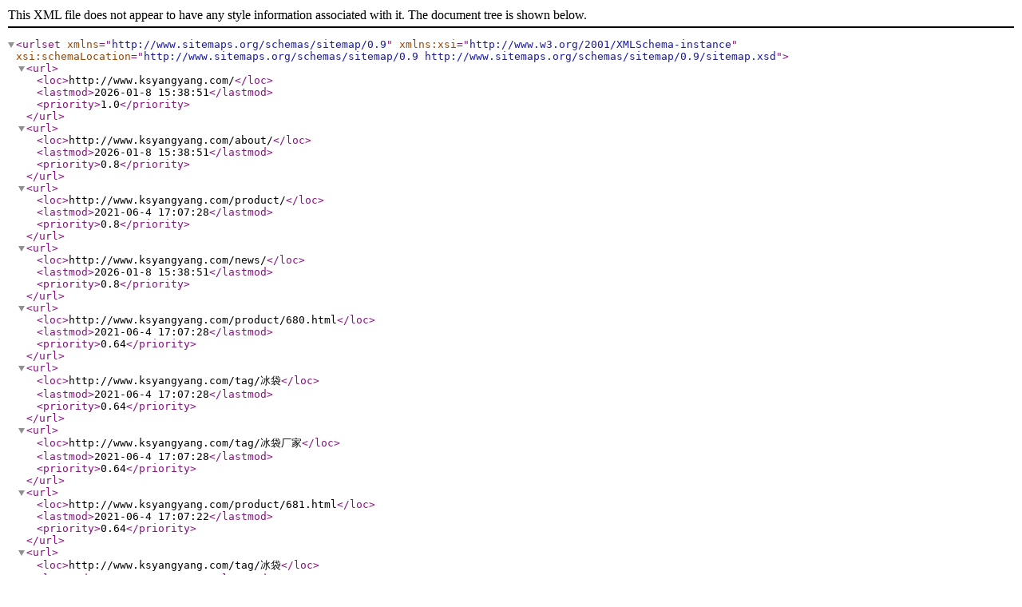

--- FILE ---
content_type: text/xml;charset=utf-8
request_url: http://www.ksyangyang.com/sitemap.xml
body_size: 86936
content:
<?xml version="1.0" encoding="UTF-8"?><urlset xmlns="http://www.sitemaps.org/schemas/sitemap/0.9" xmlns:xsi="http://www.w3.org/2001/XMLSchema-instance" xsi:schemaLocation="http://www.sitemaps.org/schemas/sitemap/0.9 http://www.sitemaps.org/schemas/sitemap/0.9/sitemap.xsd"><url><loc>http://www.ksyangyang.com/</loc><lastmod>2026-01-8 15:38:51</lastmod><priority>1.0</priority></url><url><loc>http://www.ksyangyang.com/about/</loc><lastmod>2026-01-8 15:38:51</lastmod><priority>0.8</priority></url><url><loc>http://www.ksyangyang.com/product/</loc><lastmod>2021-06-4 17:07:28</lastmod><priority>0.8</priority></url><url><loc>http://www.ksyangyang.com/news/</loc><lastmod>2026-01-8 15:38:51</lastmod><priority>0.8</priority></url><url><loc>http://www.ksyangyang.com/product/680.html</loc><lastmod>2021-06-4 17:07:28</lastmod><priority>0.64</priority></url><url><loc>http://www.ksyangyang.com/tag/冰袋</loc><lastmod>2021-06-4 17:07:28</lastmod><priority>0.64</priority></url><url><loc>http://www.ksyangyang.com/tag/冰袋厂家</loc><lastmod>2021-06-4 17:07:28</lastmod><priority>0.64</priority></url><url><loc>http://www.ksyangyang.com/product/681.html</loc><lastmod>2021-06-4 17:07:22</lastmod><priority>0.64</priority></url><url><loc>http://www.ksyangyang.com/tag/冰袋</loc><lastmod>2021-06-4 17:07:22</lastmod><priority>0.64</priority></url><url><loc>http://www.ksyangyang.com/tag/冰袋厂家</loc><lastmod>2021-06-4 17:07:22</lastmod><priority>0.64</priority></url><url><loc>http://www.ksyangyang.com/product/682.html</loc><lastmod>2021-06-4 17:07:15</lastmod><priority>0.64</priority></url><url><loc>http://www.ksyangyang.com/tag/冰袋</loc><lastmod>2021-06-4 17:07:15</lastmod><priority>0.64</priority></url><url><loc>http://www.ksyangyang.com/tag/冰袋厂家</loc><lastmod>2021-06-4 17:07:15</lastmod><priority>0.64</priority></url><url><loc>http://www.ksyangyang.com/product/679.html</loc><lastmod>2021-06-4 17:05:43</lastmod><priority>0.64</priority></url><url><loc>http://www.ksyangyang.com/tag/冰袋</loc><lastmod>2021-06-4 17:05:43</lastmod><priority>0.64</priority></url><url><loc>http://www.ksyangyang.com/tag/冰袋厂家</loc><lastmod>2021-06-4 17:05:43</lastmod><priority>0.64</priority></url><url><loc>http://www.ksyangyang.com/product/678.html</loc><lastmod>2021-06-4 16:23:03</lastmod><priority>0.64</priority></url><url><loc>http://www.ksyangyang.com/tag/柱状干冰</loc><lastmod>2021-06-4 16:23:03</lastmod><priority>0.64</priority></url><url><loc>http://www.ksyangyang.com/product/677.html</loc><lastmod>2021-06-4 16:22:47</lastmod><priority>0.64</priority></url><url><loc>http://www.ksyangyang.com/tag/柱状干冰</loc><lastmod>2021-06-4 16:22:47</lastmod><priority>0.64</priority></url><url><loc>http://www.ksyangyang.com/product/676.html</loc><lastmod>2021-06-4 16:22:25</lastmod><priority>0.64</priority></url><url><loc>http://www.ksyangyang.com/tag/柱状干冰</loc><lastmod>2021-06-4 16:22:25</lastmod><priority>0.64</priority></url><url><loc>http://www.ksyangyang.com/product/675.html</loc><lastmod>2021-06-4 16:21:53</lastmod><priority>0.64</priority></url><url><loc>http://www.ksyangyang.com/tag/块状干冰</loc><lastmod>2021-06-4 16:21:53</lastmod><priority>0.64</priority></url><url><loc>http://www.ksyangyang.com/product/674.html</loc><lastmod>2021-06-4 16:21:33</lastmod><priority>0.64</priority></url><url><loc>http://www.ksyangyang.com/tag/块状干冰</loc><lastmod>2021-06-4 16:21:33</lastmod><priority>0.64</priority></url><url><loc>http://www.ksyangyang.com/product/673.html</loc><lastmod>2021-06-4 16:21:14</lastmod><priority>0.64</priority></url><url><loc>http://www.ksyangyang.com/tag/块状干冰</loc><lastmod>2021-06-4 16:21:14</lastmod><priority>0.64</priority></url><url><loc>http://www.ksyangyang.com/product/672.html</loc><lastmod>2021-06-4 16:20:55</lastmod><priority>0.64</priority></url><url><loc>http://www.ksyangyang.com/tag/块状干冰</loc><lastmod>2021-06-4 16:20:55</lastmod><priority>0.64</priority></url><url><loc>http://www.ksyangyang.com/product/671.html</loc><lastmod>2021-06-4 16:20:12</lastmod><priority>0.64</priority></url><url><loc>http://www.ksyangyang.com/tag/颗粒状干冰</loc><lastmod>2021-06-4 16:20:12</lastmod><priority>0.64</priority></url><url><loc>http://www.ksyangyang.com/product/669.html</loc><lastmod>2021-06-4 16:19:51</lastmod><priority>0.64</priority></url><url><loc>http://www.ksyangyang.com/tag/颗粒状干冰</loc><lastmod>2021-06-4 16:19:51</lastmod><priority>0.64</priority></url><url><loc>http://www.ksyangyang.com/product/668.html</loc><lastmod>2021-06-4 16:19:46</lastmod><priority>0.64</priority></url><url><loc>http://www.ksyangyang.com/tag/颗粒状干冰</loc><lastmod>2021-06-4 16:19:46</lastmod><priority>0.64</priority></url><url><loc>http://www.ksyangyang.com/product/670.html</loc><lastmod>2021-06-4 16:19:35</lastmod><priority>0.64</priority></url><url><loc>http://www.ksyangyang.com/tag/颗粒状干冰</loc><lastmod>2021-06-4 16:19:35</lastmod><priority>0.64</priority></url><url><loc>http://www.ksyangyang.com/product/666.html</loc><lastmod>2021-06-4 16:17:36</lastmod><priority>0.64</priority></url><url><loc>http://www.ksyangyang.com/tag/干冰桶</loc><lastmod>2021-06-4 16:17:36</lastmod><priority>0.64</priority></url><url><loc>http://www.ksyangyang.com/product/667.html</loc><lastmod>2021-06-4 16:17:25</lastmod><priority>0.64</priority></url><url><loc>http://www.ksyangyang.com/tag/干冰桶</loc><lastmod>2021-06-4 16:17:25</lastmod><priority>0.64</priority></url><url><loc>http://www.ksyangyang.com/product/665.html</loc><lastmod>2021-06-4 16:16:44</lastmod><priority>0.64</priority></url><url><loc>http://www.ksyangyang.com/tag/干冰桶</loc><lastmod>2021-06-4 16:16:44</lastmod><priority>0.64</priority></url><url><loc>http://www.ksyangyang.com/product/664.html</loc><lastmod>2021-06-4 16:16:15</lastmod><priority>0.64</priority></url><url><loc>http://www.ksyangyang.com/tag/干冰桶</loc><lastmod>2021-06-4 16:16:15</lastmod><priority>0.64</priority></url><url><loc>http://www.ksyangyang.com/product/663.html</loc><lastmod>2021-04-17 11:17:17</lastmod><priority>0.64</priority></url><url><loc>http://www.ksyangyang.com/tag/6瓶红酒泡沫箱</loc><lastmod>2021-04-17 11:17:17</lastmod><priority>0.64</priority></url><url><loc>http://www.ksyangyang.com/tag/红酒泡沫箱</loc><lastmod>2021-04-17 11:17:17</lastmod><priority>0.64</priority></url><url><loc>http://www.ksyangyang.com/tag/泡沫箱</loc><lastmod>2021-04-17 11:17:17</lastmod><priority>0.64</priority></url><url><loc>http://www.ksyangyang.com/product/662.html</loc><lastmod>2021-04-17 11:17:03</lastmod><priority>0.64</priority></url><url><loc>http://www.ksyangyang.com/tag/6瓶红酒泡沫箱</loc><lastmod>2021-04-17 11:17:03</lastmod><priority>0.64</priority></url><url><loc>http://www.ksyangyang.com/tag/红酒泡沫箱</loc><lastmod>2021-04-17 11:17:03</lastmod><priority>0.64</priority></url><url><loc>http://www.ksyangyang.com/tag/泡沫箱</loc><lastmod>2021-04-17 11:17:03</lastmod><priority>0.64</priority></url><url><loc>http://www.ksyangyang.com/product/661.html</loc><lastmod>2021-04-17 11:16:40</lastmod><priority>0.64</priority></url><url><loc>http://www.ksyangyang.com/tag/6瓶红酒泡沫箱</loc><lastmod>2021-04-17 11:16:40</lastmod><priority>0.64</priority></url><url><loc>http://www.ksyangyang.com/tag/红酒泡沫箱</loc><lastmod>2021-04-17 11:16:40</lastmod><priority>0.64</priority></url><url><loc>http://www.ksyangyang.com/tag/泡沫箱</loc><lastmod>2021-04-17 11:16:40</lastmod><priority>0.64</priority></url><url><loc>http://www.ksyangyang.com/product/660.html</loc><lastmod>2021-04-17 11:16:25</lastmod><priority>0.64</priority></url><url><loc>http://www.ksyangyang.com/tag/6瓶红酒泡沫箱</loc><lastmod>2021-04-17 11:16:25</lastmod><priority>0.64</priority></url><url><loc>http://www.ksyangyang.com/tag/红酒泡沫箱</loc><lastmod>2021-04-17 11:16:25</lastmod><priority>0.64</priority></url><url><loc>http://www.ksyangyang.com/tag/泡沫箱</loc><lastmod>2021-04-17 11:16:25</lastmod><priority>0.64</priority></url><url><loc>http://www.ksyangyang.com/product/659.html</loc><lastmod>2021-04-17 11:15:28</lastmod><priority>0.64</priority></url><url><loc>http://www.ksyangyang.com/tag/红酒泡沫箱</loc><lastmod>2021-04-17 11:15:28</lastmod><priority>0.64</priority></url><url><loc>http://www.ksyangyang.com/tag/泡沫箱</loc><lastmod>2021-04-17 11:15:28</lastmod><priority>0.64</priority></url><url><loc>http://www.ksyangyang.com/product/658.html</loc><lastmod>2021-04-17 11:15:03</lastmod><priority>0.64</priority></url><url><loc>http://www.ksyangyang.com/tag/6瓶红酒泡沫箱</loc><lastmod>2021-04-17 11:15:03</lastmod><priority>0.64</priority></url><url><loc>http://www.ksyangyang.com/tag/红酒泡沫箱</loc><lastmod>2021-04-17 11:15:03</lastmod><priority>0.64</priority></url><url><loc>http://www.ksyangyang.com/tag/泡沫箱</loc><lastmod>2021-04-17 11:15:03</lastmod><priority>0.64</priority></url><url><loc>http://www.ksyangyang.com/product/657.html</loc><lastmod>2021-04-17 11:14:46</lastmod><priority>0.64</priority></url><url><loc>http://www.ksyangyang.com/tag/6瓶红酒泡沫箱</loc><lastmod>2021-04-17 11:14:46</lastmod><priority>0.64</priority></url><url><loc>http://www.ksyangyang.com/tag/红酒泡沫箱</loc><lastmod>2021-04-17 11:14:46</lastmod><priority>0.64</priority></url><url><loc>http://www.ksyangyang.com/tag/泡沫箱</loc><lastmod>2021-04-17 11:14:46</lastmod><priority>0.64</priority></url><url><loc>http://www.ksyangyang.com/product/654.html</loc><lastmod>2021-04-17 11:14:28</lastmod><priority>0.64</priority></url><url><loc>http://www.ksyangyang.com/tag/2瓶红酒泡沫箱</loc><lastmod>2021-04-17 11:14:28</lastmod><priority>0.64</priority></url><url><loc>http://www.ksyangyang.com/tag/红酒泡沫箱</loc><lastmod>2021-04-17 11:14:28</lastmod><priority>0.64</priority></url><url><loc>http://www.ksyangyang.com/tag/泡沫箱</loc><lastmod>2021-04-17 11:14:28</lastmod><priority>0.64</priority></url><url><loc>http://www.ksyangyang.com/product/655.html</loc><lastmod>2021-04-17 11:14:10</lastmod><priority>0.64</priority></url><url><loc>http://www.ksyangyang.com/tag/红酒泡沫箱</loc><lastmod>2021-04-17 11:14:10</lastmod><priority>0.64</priority></url><url><loc>http://www.ksyangyang.com/tag/泡沫箱</loc><lastmod>2021-04-17 11:14:10</lastmod><priority>0.64</priority></url><url><loc>http://www.ksyangyang.com/product/656.html</loc><lastmod>2021-04-17 11:13:42</lastmod><priority>0.64</priority></url><url><loc>http://www.ksyangyang.com/tag/6瓶红酒泡沫箱</loc><lastmod>2021-04-17 11:13:42</lastmod><priority>0.64</priority></url><url><loc>http://www.ksyangyang.com/tag/红酒泡沫箱</loc><lastmod>2021-04-17 11:13:42</lastmod><priority>0.64</priority></url><url><loc>http://www.ksyangyang.com/tag/泡沫箱</loc><lastmod>2021-04-17 11:13:42</lastmod><priority>0.64</priority></url><url><loc>http://www.ksyangyang.com/product/653.html</loc><lastmod>2021-04-17 11:11:53</lastmod><priority>0.64</priority></url><url><loc>http://www.ksyangyang.com/tag/6瓶红酒泡沫箱</loc><lastmod>2021-04-17 11:11:53</lastmod><priority>0.64</priority></url><url><loc>http://www.ksyangyang.com/tag/红酒泡沫箱</loc><lastmod>2021-04-17 11:11:53</lastmod><priority>0.64</priority></url><url><loc>http://www.ksyangyang.com/tag/泡沫箱</loc><lastmod>2021-04-17 11:11:53</lastmod><priority>0.64</priority></url><url><loc>http://www.ksyangyang.com/product/651.html</loc><lastmod>2021-04-17 11:11:34</lastmod><priority>0.64</priority></url><url><loc>http://www.ksyangyang.com/tag/6瓶红酒泡沫箱</loc><lastmod>2021-04-17 11:11:34</lastmod><priority>0.64</priority></url><url><loc>http://www.ksyangyang.com/tag/红酒泡沫箱</loc><lastmod>2021-04-17 11:11:34</lastmod><priority>0.64</priority></url><url><loc>http://www.ksyangyang.com/tag/泡沫箱</loc><lastmod>2021-04-17 11:11:34</lastmod><priority>0.64</priority></url><url><loc>http://www.ksyangyang.com/product/650.html</loc><lastmod>2021-04-17 11:11:24</lastmod><priority>0.64</priority></url><url><loc>http://www.ksyangyang.com/tag/6瓶红酒泡沫箱</loc><lastmod>2021-04-17 11:11:24</lastmod><priority>0.64</priority></url><url><loc>http://www.ksyangyang.com/tag/红酒泡沫箱</loc><lastmod>2021-04-17 11:11:24</lastmod><priority>0.64</priority></url><url><loc>http://www.ksyangyang.com/tag/泡沫箱</loc><lastmod>2021-04-17 11:11:24</lastmod><priority>0.64</priority></url><url><loc>http://www.ksyangyang.com/product/652.html</loc><lastmod>2021-04-17 11:00:43</lastmod><priority>0.64</priority></url><url><loc>http://www.ksyangyang.com/tag/6瓶红酒泡沫箱</loc><lastmod>2021-04-17 11:00:43</lastmod><priority>0.64</priority></url><url><loc>http://www.ksyangyang.com/tag/红酒泡沫箱</loc><lastmod>2021-04-17 11:00:43</lastmod><priority>0.64</priority></url><url><loc>http://www.ksyangyang.com/tag/泡沫箱</loc><lastmod>2021-04-17 11:00:43</lastmod><priority>0.64</priority></url><url><loc>http://www.ksyangyang.com/product/578.html</loc><lastmod>2020-12-16 20:42:51</lastmod><priority>0.64</priority></url><url><loc>http://www.ksyangyang.com/tag/昆山气泡袋</loc><lastmod>2020-12-16 20:42:51</lastmod><priority>0.64</priority></url><url><loc>http://www.ksyangyang.com/tag/苏州气泡袋</loc><lastmod>2020-12-16 20:42:51</lastmod><priority>0.64</priority></url><url><loc>http://www.ksyangyang.com/tag/气泡袋厂家</loc><lastmod>2020-12-16 20:42:51</lastmod><priority>0.64</priority></url><url><loc>http://www.ksyangyang.com/product/577.html</loc><lastmod>2020-12-16 20:42:42</lastmod><priority>0.64</priority></url><url><loc>http://www.ksyangyang.com/tag/昆山气泡袋</loc><lastmod>2020-12-16 20:42:42</lastmod><priority>0.64</priority></url><url><loc>http://www.ksyangyang.com/tag/苏州气泡袋</loc><lastmod>2020-12-16 20:42:42</lastmod><priority>0.64</priority></url><url><loc>http://www.ksyangyang.com/tag/气泡袋厂家</loc><lastmod>2020-12-16 20:42:42</lastmod><priority>0.64</priority></url><url><loc>http://www.ksyangyang.com/product/579.html</loc><lastmod>2020-12-16 20:42:19</lastmod><priority>0.64</priority></url><url><loc>http://www.ksyangyang.com/tag/昆山气泡袋</loc><lastmod>2020-12-16 20:42:19</lastmod><priority>0.64</priority></url><url><loc>http://www.ksyangyang.com/tag/苏州气泡袋</loc><lastmod>2020-12-16 20:42:19</lastmod><priority>0.64</priority></url><url><loc>http://www.ksyangyang.com/tag/气泡袋厂家</loc><lastmod>2020-12-16 20:42:19</lastmod><priority>0.64</priority></url><url><loc>http://www.ksyangyang.com/product/580.html</loc><lastmod>2020-12-16 20:42:00</lastmod><priority>0.64</priority></url><url><loc>http://www.ksyangyang.com/tag/昆山气泡袋</loc><lastmod>2020-12-16 20:42:00</lastmod><priority>0.64</priority></url><url><loc>http://www.ksyangyang.com/tag/苏州气泡袋</loc><lastmod>2020-12-16 20:42:00</lastmod><priority>0.64</priority></url><url><loc>http://www.ksyangyang.com/tag/气泡袋厂家</loc><lastmod>2020-12-16 20:42:00</lastmod><priority>0.64</priority></url><url><loc>http://www.ksyangyang.com/product/581.html</loc><lastmod>2020-12-16 20:41:49</lastmod><priority>0.64</priority></url><url><loc>http://www.ksyangyang.com/tag/昆山气泡袋</loc><lastmod>2020-12-16 20:41:49</lastmod><priority>0.64</priority></url><url><loc>http://www.ksyangyang.com/tag/苏州气泡袋</loc><lastmod>2020-12-16 20:41:49</lastmod><priority>0.64</priority></url><url><loc>http://www.ksyangyang.com/tag/气泡袋厂家</loc><lastmod>2020-12-16 20:41:49</lastmod><priority>0.64</priority></url><url><loc>http://www.ksyangyang.com/product/582.html</loc><lastmod>2020-12-16 20:41:39</lastmod><priority>0.64</priority></url><url><loc>http://www.ksyangyang.com/tag/昆山气泡袋</loc><lastmod>2020-12-16 20:41:39</lastmod><priority>0.64</priority></url><url><loc>http://www.ksyangyang.com/tag/苏州气泡袋</loc><lastmod>2020-12-16 20:41:39</lastmod><priority>0.64</priority></url><url><loc>http://www.ksyangyang.com/tag/气泡袋厂家</loc><lastmod>2020-12-16 20:41:39</lastmod><priority>0.64</priority></url><url><loc>http://www.ksyangyang.com/product/583.html</loc><lastmod>2020-12-16 20:41:30</lastmod><priority>0.64</priority></url><url><loc>http://www.ksyangyang.com/tag/昆山气泡袋</loc><lastmod>2020-12-16 20:41:30</lastmod><priority>0.64</priority></url><url><loc>http://www.ksyangyang.com/tag/苏州气泡袋</loc><lastmod>2020-12-16 20:41:30</lastmod><priority>0.64</priority></url><url><loc>http://www.ksyangyang.com/tag/气泡袋厂家</loc><lastmod>2020-12-16 20:41:30</lastmod><priority>0.64</priority></url><url><loc>http://www.ksyangyang.com/product/584.html</loc><lastmod>2020-12-16 20:41:19</lastmod><priority>0.64</priority></url><url><loc>http://www.ksyangyang.com/tag/昆山气泡袋</loc><lastmod>2020-12-16 20:41:19</lastmod><priority>0.64</priority></url><url><loc>http://www.ksyangyang.com/tag/苏州气泡袋</loc><lastmod>2020-12-16 20:41:19</lastmod><priority>0.64</priority></url><url><loc>http://www.ksyangyang.com/tag/气泡袋厂家</loc><lastmod>2020-12-16 20:41:19</lastmod><priority>0.64</priority></url><url><loc>http://www.ksyangyang.com/product/585.html</loc><lastmod>2020-12-16 20:41:06</lastmod><priority>0.64</priority></url><url><loc>http://www.ksyangyang.com/tag/昆山气泡袋</loc><lastmod>2020-12-16 20:41:06</lastmod><priority>0.64</priority></url><url><loc>http://www.ksyangyang.com/tag/苏州气泡袋</loc><lastmod>2020-12-16 20:41:06</lastmod><priority>0.64</priority></url><url><loc>http://www.ksyangyang.com/tag/昆山珠光膜气泡袋</loc><lastmod>2020-12-16 20:41:06</lastmod><priority>0.64</priority></url><url><loc>http://www.ksyangyang.com/product/586.html</loc><lastmod>2020-12-16 20:40:49</lastmod><priority>0.64</priority></url><url><loc>http://www.ksyangyang.com/tag/昆山气泡袋</loc><lastmod>2020-12-16 20:40:49</lastmod><priority>0.64</priority></url><url><loc>http://www.ksyangyang.com/tag/苏州气泡袋</loc><lastmod>2020-12-16 20:40:49</lastmod><priority>0.64</priority></url><url><loc>http://www.ksyangyang.com/tag/气泡袋厂家</loc><lastmod>2020-12-16 20:40:49</lastmod><priority>0.64</priority></url><url><loc>http://www.ksyangyang.com/product/587.html</loc><lastmod>2020-12-16 20:40:31</lastmod><priority>0.64</priority></url><url><loc>http://www.ksyangyang.com/tag/昆山气泡膜</loc><lastmod>2020-12-16 20:40:31</lastmod><priority>0.64</priority></url><url><loc>http://www.ksyangyang.com/tag/苏州气泡膜</loc><lastmod>2020-12-16 20:40:31</lastmod><priority>0.64</priority></url><url><loc>http://www.ksyangyang.com/tag/气泡膜厂家</loc><lastmod>2020-12-16 20:40:31</lastmod><priority>0.64</priority></url><url><loc>http://www.ksyangyang.com/product/588.html</loc><lastmod>2020-12-16 20:40:20</lastmod><priority>0.64</priority></url><url><loc>http://www.ksyangyang.com/tag/昆山气泡膜</loc><lastmod>2020-12-16 20:40:20</lastmod><priority>0.64</priority></url><url><loc>http://www.ksyangyang.com/tag/苏州气泡膜</loc><lastmod>2020-12-16 20:40:20</lastmod><priority>0.64</priority></url><url><loc>http://www.ksyangyang.com/tag/气泡膜厂家</loc><lastmod>2020-12-16 20:40:20</lastmod><priority>0.64</priority></url><url><loc>http://www.ksyangyang.com/product/589.html</loc><lastmod>2020-12-16 20:40:00</lastmod><priority>0.64</priority></url><url><loc>http://www.ksyangyang.com/tag/昆山气泡膜</loc><lastmod>2020-12-16 20:40:00</lastmod><priority>0.64</priority></url><url><loc>http://www.ksyangyang.com/tag/苏州气泡膜</loc><lastmod>2020-12-16 20:40:00</lastmod><priority>0.64</priority></url><url><loc>http://www.ksyangyang.com/tag/气泡膜厂家</loc><lastmod>2020-12-16 20:40:00</lastmod><priority>0.64</priority></url><url><loc>http://www.ksyangyang.com/product/590.html</loc><lastmod>2020-12-16 20:39:48</lastmod><priority>0.64</priority></url><url><loc>http://www.ksyangyang.com/tag/昆山气泡膜</loc><lastmod>2020-12-16 20:39:48</lastmod><priority>0.64</priority></url><url><loc>http://www.ksyangyang.com/tag/昆山气泡膜厂家</loc><lastmod>2020-12-16 20:39:48</lastmod><priority>0.64</priority></url><url><loc>http://www.ksyangyang.com/tag/昆山气泡袋</loc><lastmod>2020-12-16 20:39:48</lastmod><priority>0.64</priority></url><url><loc>http://www.ksyangyang.com/product/591.html</loc><lastmod>2020-12-16 20:39:38</lastmod><priority>0.64</priority></url><url><loc>http://www.ksyangyang.com/tag/昆山气泡膜</loc><lastmod>2020-12-16 20:39:38</lastmod><priority>0.64</priority></url><url><loc>http://www.ksyangyang.com/tag/昆山气泡膜厂家</loc><lastmod>2020-12-16 20:39:38</lastmod><priority>0.64</priority></url><url><loc>http://www.ksyangyang.com/tag/昆山气泡袋</loc><lastmod>2020-12-16 20:39:38</lastmod><priority>0.64</priority></url><url><loc>http://www.ksyangyang.com/product/592.html</loc><lastmod>2020-12-16 20:39:20</lastmod><priority>0.64</priority></url><url><loc>http://www.ksyangyang.com/tag/昆山气泡膜</loc><lastmod>2020-12-16 20:39:20</lastmod><priority>0.64</priority></url><url><loc>http://www.ksyangyang.com/tag/昆山气泡膜厂家</loc><lastmod>2020-12-16 20:39:20</lastmod><priority>0.64</priority></url><url><loc>http://www.ksyangyang.com/tag/昆山气泡袋</loc><lastmod>2020-12-16 20:39:20</lastmod><priority>0.64</priority></url><url><loc>http://www.ksyangyang.com/product/648.html</loc><lastmod>2020-12-16 20:39:07</lastmod><priority>0.64</priority></url><url><loc>http://www.ksyangyang.com/tag/昆山气泡袋</loc><lastmod>2020-12-16 20:39:07</lastmod><priority>0.64</priority></url><url><loc>http://www.ksyangyang.com/tag/昆山复合气泡袋</loc><lastmod>2020-12-16 20:39:07</lastmod><priority>0.64</priority></url><url><loc>http://www.ksyangyang.com/tag/昆山气泡膜</loc><lastmod>2020-12-16 20:39:07</lastmod><priority>0.64</priority></url><url><loc>http://www.ksyangyang.com/product/649.html</loc><lastmod>2020-12-16 20:38:49</lastmod><priority>0.64</priority></url><url><loc>http://www.ksyangyang.com/tag/昆山气泡膜</loc><lastmod>2020-12-16 20:38:49</lastmod><priority>0.64</priority></url><url><loc>http://www.ksyangyang.com/tag/昆山气泡袋</loc><lastmod>2020-12-16 20:38:49</lastmod><priority>0.64</priority></url><url><loc>http://www.ksyangyang.com/tag/气泡膜厂家</loc><lastmod>2020-12-16 20:38:49</lastmod><priority>0.64</priority></url><url><loc>http://www.ksyangyang.com/product/647.html</loc><lastmod>2020-12-16 20:38:10</lastmod><priority>0.64</priority></url><url><loc>http://www.ksyangyang.com/tag/昆山缠绕膜</loc><lastmod>2020-12-16 20:38:10</lastmod><priority>0.64</priority></url><url><loc>http://www.ksyangyang.com/tag/苏州缠绕膜</loc><lastmod>2020-12-16 20:38:10</lastmod><priority>0.64</priority></url><url><loc>http://www.ksyangyang.com/tag/缠绕膜厂家</loc><lastmod>2020-12-16 20:38:10</lastmod><priority>0.64</priority></url><url><loc>http://www.ksyangyang.com/product/598.html</loc><lastmod>2020-12-16 20:37:56</lastmod><priority>0.64</priority></url><url><loc>http://www.ksyangyang.com/tag/昆山透明胶带</loc><lastmod>2020-12-16 20:37:56</lastmod><priority>0.64</priority></url><url><loc>http://www.ksyangyang.com/tag/昆山胶带</loc><lastmod>2020-12-16 20:37:56</lastmod><priority>0.64</priority></url><url><loc>http://www.ksyangyang.com/tag/昆山胶带厂家</loc><lastmod>2020-12-16 20:37:56</lastmod><priority>0.64</priority></url><url><loc>http://www.ksyangyang.com/product/593.html</loc><lastmod>2020-12-16 20:37:45</lastmod><priority>0.64</priority></url><url><loc>http://www.ksyangyang.com/tag/昆山封箱胶带</loc><lastmod>2020-12-16 20:37:45</lastmod><priority>0.64</priority></url><url><loc>http://www.ksyangyang.com/tag/昆山胶带</loc><lastmod>2020-12-16 20:37:45</lastmod><priority>0.64</priority></url><url><loc>http://www.ksyangyang.com/tag/昆山胶带厂家</loc><lastmod>2020-12-16 20:37:45</lastmod><priority>0.64</priority></url><url><loc>http://www.ksyangyang.com/product/594.html</loc><lastmod>2020-12-16 20:37:34</lastmod><priority>0.64</priority></url><url><loc>http://www.ksyangyang.com/tag/昆山胶带</loc><lastmod>2020-12-16 20:37:34</lastmod><priority>0.64</priority></url><url><loc>http://www.ksyangyang.com/tag/昆山封箱胶带</loc><lastmod>2020-12-16 20:37:34</lastmod><priority>0.64</priority></url><url><loc>http://www.ksyangyang.com/tag/昆山胶带厂家</loc><lastmod>2020-12-16 20:37:34</lastmod><priority>0.64</priority></url><url><loc>http://www.ksyangyang.com/product/596.html</loc><lastmod>2020-12-16 20:37:09</lastmod><priority>0.64</priority></url><url><loc>http://www.ksyangyang.com/tag/昆山警示语胶带</loc><lastmod>2020-12-16 20:37:09</lastmod><priority>0.64</priority></url><url><loc>http://www.ksyangyang.com/tag/昆山胶带</loc><lastmod>2020-12-16 20:37:09</lastmod><priority>0.64</priority></url><url><loc>http://www.ksyangyang.com/tag/昆山胶带厂家</loc><lastmod>2020-12-16 20:37:09</lastmod><priority>0.64</priority></url><url><loc>http://www.ksyangyang.com/product/597.html</loc><lastmod>2020-12-16 20:36:59</lastmod><priority>0.64</priority></url><url><loc>http://www.ksyangyang.com/tag/昆山胶带</loc><lastmod>2020-12-16 20:36:59</lastmod><priority>0.64</priority></url><url><loc>http://www.ksyangyang.com/tag/昆山透明胶带</loc><lastmod>2020-12-16 20:36:59</lastmod><priority>0.64</priority></url><url><loc>http://www.ksyangyang.com/tag/昆山胶带厂家</loc><lastmod>2020-12-16 20:36:59</lastmod><priority>0.64</priority></url><url><loc>http://www.ksyangyang.com/product/599.html</loc><lastmod>2020-12-16 20:36:53</lastmod><priority>0.64</priority></url><url><loc>http://www.ksyangyang.com/tag/昆山胶带</loc><lastmod>2020-12-16 20:36:53</lastmod><priority>0.64</priority></url><url><loc>http://www.ksyangyang.com/tag/昆山透明胶带</loc><lastmod>2020-12-16 20:36:53</lastmod><priority>0.64</priority></url><url><loc>http://www.ksyangyang.com/tag/昆山胶带厂家</loc><lastmod>2020-12-16 20:36:53</lastmod><priority>0.64</priority></url><url><loc>http://www.ksyangyang.com/product/600.html</loc><lastmod>2020-12-16 20:36:43</lastmod><priority>0.64</priority></url><url><loc>http://www.ksyangyang.com/tag/昆山胶带</loc><lastmod>2020-12-16 20:36:43</lastmod><priority>0.64</priority></url><url><loc>http://www.ksyangyang.com/tag/昆山透明胶带</loc><lastmod>2020-12-16 20:36:43</lastmod><priority>0.64</priority></url><url><loc>http://www.ksyangyang.com/tag/昆山胶带厂家</loc><lastmod>2020-12-16 20:36:43</lastmod><priority>0.64</priority></url><url><loc>http://www.ksyangyang.com/product/601.html</loc><lastmod>2020-12-16 20:36:38</lastmod><priority>0.64</priority></url><url><loc>http://www.ksyangyang.com/tag/昆山胶带</loc><lastmod>2020-12-16 20:36:38</lastmod><priority>0.64</priority></url><url><loc>http://www.ksyangyang.com/tag/昆山透明胶带</loc><lastmod>2020-12-16 20:36:38</lastmod><priority>0.64</priority></url><url><loc>http://www.ksyangyang.com/tag/昆山胶带厂家</loc><lastmod>2020-12-16 20:36:38</lastmod><priority>0.64</priority></url><url><loc>http://www.ksyangyang.com/product/602.html</loc><lastmod>2020-12-16 20:36:32</lastmod><priority>0.64</priority></url><url><loc>http://www.ksyangyang.com/tag/昆山胶带</loc><lastmod>2020-12-16 20:36:32</lastmod><priority>0.64</priority></url><url><loc>http://www.ksyangyang.com/tag/昆山透明胶带</loc><lastmod>2020-12-16 20:36:32</lastmod><priority>0.64</priority></url><url><loc>http://www.ksyangyang.com/tag/昆山胶带厂家</loc><lastmod>2020-12-16 20:36:32</lastmod><priority>0.64</priority></url><url><loc>http://www.ksyangyang.com/product/603.html</loc><lastmod>2020-12-16 20:36:25</lastmod><priority>0.64</priority></url><url><loc>http://www.ksyangyang.com/tag/昆山胶带</loc><lastmod>2020-12-16 20:36:25</lastmod><priority>0.64</priority></url><url><loc>http://www.ksyangyang.com/tag/昆山透明胶带</loc><lastmod>2020-12-16 20:36:25</lastmod><priority>0.64</priority></url><url><loc>http://www.ksyangyang.com/tag/昆山胶带厂家</loc><lastmod>2020-12-16 20:36:25</lastmod><priority>0.64</priority></url><url><loc>http://www.ksyangyang.com/product/646.html</loc><lastmod>2020-12-16 20:36:20</lastmod><priority>0.64</priority></url><url><loc>http://www.ksyangyang.com/tag/昆山胶带</loc><lastmod>2020-12-16 20:36:20</lastmod><priority>0.64</priority></url><url><loc>http://www.ksyangyang.com/tag/昆山透明胶带</loc><lastmod>2020-12-16 20:36:20</lastmod><priority>0.64</priority></url><url><loc>http://www.ksyangyang.com/tag/昆山胶带厂家</loc><lastmod>2020-12-16 20:36:20</lastmod><priority>0.64</priority></url><url><loc>http://www.ksyangyang.com/product/595.html</loc><lastmod>2020-12-16 20:36:13</lastmod><priority>0.64</priority></url><url><loc>http://www.ksyangyang.com/tag/昆山警示语胶带</loc><lastmod>2020-12-16 20:36:13</lastmod><priority>0.64</priority></url><url><loc>http://www.ksyangyang.com/tag/昆山胶带</loc><lastmod>2020-12-16 20:36:13</lastmod><priority>0.64</priority></url><url><loc>http://www.ksyangyang.com/tag/昆山胶带厂家</loc><lastmod>2020-12-16 20:36:13</lastmod><priority>0.64</priority></url><url><loc>http://www.ksyangyang.com/product/623.html</loc><lastmod>2020-12-16 20:33:33</lastmod><priority>0.64</priority></url><url><loc>http://www.ksyangyang.com/tag/昆山珍珠棉</loc><lastmod>2020-12-16 20:33:33</lastmod><priority>0.64</priority></url><url><loc>http://www.ksyangyang.com/tag/苏州珍珠棉</loc><lastmod>2020-12-16 20:33:33</lastmod><priority>0.64</priority></url><url><loc>http://www.ksyangyang.com/tag/上海珍珠棉</loc><lastmod>2020-12-16 20:33:33</lastmod><priority>0.64</priority></url><url><loc>http://www.ksyangyang.com/product/609.html</loc><lastmod>2020-12-14 22:34:40</lastmod><priority>0.64</priority></url><url><loc>http://www.ksyangyang.com/tag/昆山缠绕膜</loc><lastmod>2020-12-14 22:34:40</lastmod><priority>0.64</priority></url><url><loc>http://www.ksyangyang.com/tag/苏州缠绕膜</loc><lastmod>2020-12-14 22:34:40</lastmod><priority>0.64</priority></url><url><loc>http://www.ksyangyang.com/tag/缠绕膜厂家</loc><lastmod>2020-12-14 22:34:40</lastmod><priority>0.64</priority></url><url><loc>http://www.ksyangyang.com/product/604.html</loc><lastmod>2020-12-14 22:34:23</lastmod><priority>0.64</priority></url><url><loc>http://www.ksyangyang.com/tag/昆山缠绕膜</loc><lastmod>2020-12-14 22:34:23</lastmod><priority>0.64</priority></url><url><loc>http://www.ksyangyang.com/tag/苏州缠绕膜</loc><lastmod>2020-12-14 22:34:23</lastmod><priority>0.64</priority></url><url><loc>http://www.ksyangyang.com/tag/缠绕膜厂家</loc><lastmod>2020-12-14 22:34:23</lastmod><priority>0.64</priority></url><url><loc>http://www.ksyangyang.com/product/605.html</loc><lastmod>2020-12-14 22:34:13</lastmod><priority>0.64</priority></url><url><loc>http://www.ksyangyang.com/tag/昆山缠绕膜</loc><lastmod>2020-12-14 22:34:13</lastmod><priority>0.64</priority></url><url><loc>http://www.ksyangyang.com/tag/缠绕膜厂家</loc><lastmod>2020-12-14 22:34:13</lastmod><priority>0.64</priority></url><url><loc>http://www.ksyangyang.com/tag/苏州缠绕膜</loc><lastmod>2020-12-14 22:34:13</lastmod><priority>0.64</priority></url><url><loc>http://www.ksyangyang.com/product/606.html</loc><lastmod>2020-12-14 22:33:54</lastmod><priority>0.64</priority></url><url><loc>http://www.ksyangyang.com/tag/昆山缠绕膜</loc><lastmod>2020-12-14 22:33:54</lastmod><priority>0.64</priority></url><url><loc>http://www.ksyangyang.com/tag/苏州缠绕膜</loc><lastmod>2020-12-14 22:33:54</lastmod><priority>0.64</priority></url><url><loc>http://www.ksyangyang.com/tag/缠绕膜厂家</loc><lastmod>2020-12-14 22:33:54</lastmod><priority>0.64</priority></url><url><loc>http://www.ksyangyang.com/product/607.html</loc><lastmod>2020-12-14 22:31:42</lastmod><priority>0.64</priority></url><url><loc>http://www.ksyangyang.com/tag/昆山缠绕膜</loc><lastmod>2020-12-14 22:31:42</lastmod><priority>0.64</priority></url><url><loc>http://www.ksyangyang.com/tag/苏州缠绕膜</loc><lastmod>2020-12-14 22:31:42</lastmod><priority>0.64</priority></url><url><loc>http://www.ksyangyang.com/tag/缠绕膜厂家</loc><lastmod>2020-12-14 22:31:42</lastmod><priority>0.64</priority></url><url><loc>http://www.ksyangyang.com/product/608.html</loc><lastmod>2020-12-14 22:31:04</lastmod><priority>0.64</priority></url><url><loc>http://www.ksyangyang.com/tag/昆山缠绕膜</loc><lastmod>2020-12-14 22:31:04</lastmod><priority>0.64</priority></url><url><loc>http://www.ksyangyang.com/tag/缠绕膜厂家</loc><lastmod>2020-12-14 22:31:04</lastmod><priority>0.64</priority></url><url><loc>http://www.ksyangyang.com/tag/苏州缠绕膜</loc><lastmod>2020-12-14 22:31:04</lastmod><priority>0.64</priority></url><url><loc>http://www.ksyangyang.com/product/610.html</loc><lastmod>2020-12-14 22:30:59</lastmod><priority>0.64</priority></url><url><loc>http://www.ksyangyang.com/tag/昆山缠绕膜</loc><lastmod>2020-12-14 22:30:59</lastmod><priority>0.64</priority></url><url><loc>http://www.ksyangyang.com/tag/缠绕膜厂家</loc><lastmod>2020-12-14 22:30:59</lastmod><priority>0.64</priority></url><url><loc>http://www.ksyangyang.com/tag/苏州缠绕膜</loc><lastmod>2020-12-14 22:30:59</lastmod><priority>0.64</priority></url><url><loc>http://www.ksyangyang.com/product/611.html</loc><lastmod>2020-12-14 22:30:53</lastmod><priority>0.64</priority></url><url><loc>http://www.ksyangyang.com/tag/昆山缠绕膜</loc><lastmod>2020-12-14 22:30:53</lastmod><priority>0.64</priority></url><url><loc>http://www.ksyangyang.com/tag/缠绕膜厂家</loc><lastmod>2020-12-14 22:30:53</lastmod><priority>0.64</priority></url><url><loc>http://www.ksyangyang.com/tag/苏州缠绕膜</loc><lastmod>2020-12-14 22:30:53</lastmod><priority>0.64</priority></url><url><loc>http://www.ksyangyang.com/product/612.html</loc><lastmod>2020-12-14 22:30:47</lastmod><priority>0.64</priority></url><url><loc>http://www.ksyangyang.com/tag/昆山缠绕膜</loc><lastmod>2020-12-14 22:30:47</lastmod><priority>0.64</priority></url><url><loc>http://www.ksyangyang.com/tag/缠绕膜厂家</loc><lastmod>2020-12-14 22:30:47</lastmod><priority>0.64</priority></url><url><loc>http://www.ksyangyang.com/tag/苏州缠绕膜</loc><lastmod>2020-12-14 22:30:47</lastmod><priority>0.64</priority></url><url><loc>http://www.ksyangyang.com/product/622.html</loc><lastmod>2020-12-14 22:27:33</lastmod><priority>0.64</priority></url><url><loc>http://www.ksyangyang.com/tag/昆山珍珠棉</loc><lastmod>2020-12-14 22:27:33</lastmod><priority>0.64</priority></url><url><loc>http://www.ksyangyang.com/tag/苏州珍珠棉</loc><lastmod>2020-12-14 22:27:33</lastmod><priority>0.64</priority></url><url><loc>http://www.ksyangyang.com/tag/上海珍珠棉</loc><lastmod>2020-12-14 22:27:33</lastmod><priority>0.64</priority></url><url><loc>http://www.ksyangyang.com/product/624.html</loc><lastmod>2020-12-14 22:27:10</lastmod><priority>0.64</priority></url><url><loc>http://www.ksyangyang.com/tag/昆山珍珠棉</loc><lastmod>2020-12-14 22:27:10</lastmod><priority>0.64</priority></url><url><loc>http://www.ksyangyang.com/tag/苏州珍珠棉</loc><lastmod>2020-12-14 22:27:10</lastmod><priority>0.64</priority></url><url><loc>http://www.ksyangyang.com/tag/上海珍珠棉</loc><lastmod>2020-12-14 22:27:10</lastmod><priority>0.64</priority></url><url><loc>http://www.ksyangyang.com/product/625.html</loc><lastmod>2020-12-14 22:26:55</lastmod><priority>0.64</priority></url><url><loc>http://www.ksyangyang.com/tag/昆山珍珠棉</loc><lastmod>2020-12-14 22:26:55</lastmod><priority>0.64</priority></url><url><loc>http://www.ksyangyang.com/tag/苏州珍珠棉</loc><lastmod>2020-12-14 22:26:55</lastmod><priority>0.64</priority></url><url><loc>http://www.ksyangyang.com/tag/上海珍珠棉</loc><lastmod>2020-12-14 22:26:55</lastmod><priority>0.64</priority></url><url><loc>http://www.ksyangyang.com/product/626.html</loc><lastmod>2020-12-14 22:26:42</lastmod><priority>0.64</priority></url><url><loc>http://www.ksyangyang.com/tag/昆山珍珠棉</loc><lastmod>2020-12-14 22:26:42</lastmod><priority>0.64</priority></url><url><loc>http://www.ksyangyang.com/tag/苏州珍珠棉</loc><lastmod>2020-12-14 22:26:42</lastmod><priority>0.64</priority></url><url><loc>http://www.ksyangyang.com/tag/上海珍珠棉</loc><lastmod>2020-12-14 22:26:42</lastmod><priority>0.64</priority></url><url><loc>http://www.ksyangyang.com/product/627.html</loc><lastmod>2020-12-14 22:26:31</lastmod><priority>0.64</priority></url><url><loc>http://www.ksyangyang.com/tag/昆山珍珠棉</loc><lastmod>2020-12-14 22:26:31</lastmod><priority>0.64</priority></url><url><loc>http://www.ksyangyang.com/tag/苏州珍珠棉</loc><lastmod>2020-12-14 22:26:31</lastmod><priority>0.64</priority></url><url><loc>http://www.ksyangyang.com/tag/上海珍珠棉</loc><lastmod>2020-12-14 22:26:31</lastmod><priority>0.64</priority></url><url><loc>http://www.ksyangyang.com/product/628.html</loc><lastmod>2020-12-14 22:26:16</lastmod><priority>0.64</priority></url><url><loc>http://www.ksyangyang.com/tag/昆山珍珠棉</loc><lastmod>2020-12-14 22:26:16</lastmod><priority>0.64</priority></url><url><loc>http://www.ksyangyang.com/tag/苏州珍珠棉</loc><lastmod>2020-12-14 22:26:16</lastmod><priority>0.64</priority></url><url><loc>http://www.ksyangyang.com/tag/上海珍珠棉</loc><lastmod>2020-12-14 22:26:16</lastmod><priority>0.64</priority></url><url><loc>http://www.ksyangyang.com/product/629.html</loc><lastmod>2020-12-14 22:26:06</lastmod><priority>0.64</priority></url><url><loc>http://www.ksyangyang.com/tag/昆山珍珠棉</loc><lastmod>2020-12-14 22:26:06</lastmod><priority>0.64</priority></url><url><loc>http://www.ksyangyang.com/tag/苏州珍珠棉</loc><lastmod>2020-12-14 22:26:06</lastmod><priority>0.64</priority></url><url><loc>http://www.ksyangyang.com/tag/上海珍珠棉</loc><lastmod>2020-12-14 22:26:06</lastmod><priority>0.64</priority></url><url><loc>http://www.ksyangyang.com/product/630.html</loc><lastmod>2020-12-14 22:25:35</lastmod><priority>0.64</priority></url><url><loc>http://www.ksyangyang.com/tag/昆山珍珠棉</loc><lastmod>2020-12-14 22:25:35</lastmod><priority>0.64</priority></url><url><loc>http://www.ksyangyang.com/tag/苏州珍珠棉</loc><lastmod>2020-12-14 22:25:35</lastmod><priority>0.64</priority></url><url><loc>http://www.ksyangyang.com/tag/上海珍珠棉</loc><lastmod>2020-12-14 22:25:35</lastmod><priority>0.64</priority></url><url><loc>http://www.ksyangyang.com/product/631.html</loc><lastmod>2020-12-14 22:25:18</lastmod><priority>0.64</priority></url><url><loc>http://www.ksyangyang.com/tag/昆山珍珠棉</loc><lastmod>2020-12-14 22:25:18</lastmod><priority>0.64</priority></url><url><loc>http://www.ksyangyang.com/tag/苏州珍珠棉</loc><lastmod>2020-12-14 22:25:18</lastmod><priority>0.64</priority></url><url><loc>http://www.ksyangyang.com/tag/上海珍珠棉</loc><lastmod>2020-12-14 22:25:18</lastmod><priority>0.64</priority></url><url><loc>http://www.ksyangyang.com/product/632.html</loc><lastmod>2020-12-14 22:24:54</lastmod><priority>0.64</priority></url><url><loc>http://www.ksyangyang.com/tag/昆山珍珠棉</loc><lastmod>2020-12-14 22:24:54</lastmod><priority>0.64</priority></url><url><loc>http://www.ksyangyang.com/tag/苏州珍珠棉</loc><lastmod>2020-12-14 22:24:54</lastmod><priority>0.64</priority></url><url><loc>http://www.ksyangyang.com/tag/上海珍珠棉</loc><lastmod>2020-12-14 22:24:54</lastmod><priority>0.64</priority></url><url><loc>http://www.ksyangyang.com/product/634.html</loc><lastmod>2020-12-14 22:24:33</lastmod><priority>0.64</priority></url><url><loc>http://www.ksyangyang.com/tag/昆山珍珠棉</loc><lastmod>2020-12-14 22:24:33</lastmod><priority>0.64</priority></url><url><loc>http://www.ksyangyang.com/tag/苏州珍珠棉</loc><lastmod>2020-12-14 22:24:33</lastmod><priority>0.64</priority></url><url><loc>http://www.ksyangyang.com/tag/上海珍珠棉</loc><lastmod>2020-12-14 22:24:33</lastmod><priority>0.64</priority></url><url><loc>http://www.ksyangyang.com/product/635.html</loc><lastmod>2020-12-14 22:24:23</lastmod><priority>0.64</priority></url><url><loc>http://www.ksyangyang.com/tag/昆山珍珠棉</loc><lastmod>2020-12-14 22:24:23</lastmod><priority>0.64</priority></url><url><loc>http://www.ksyangyang.com/tag/苏州珍珠棉</loc><lastmod>2020-12-14 22:24:23</lastmod><priority>0.64</priority></url><url><loc>http://www.ksyangyang.com/tag/上海珍珠棉</loc><lastmod>2020-12-14 22:24:23</lastmod><priority>0.64</priority></url><url><loc>http://www.ksyangyang.com/product/636.html</loc><lastmod>2020-12-14 22:24:17</lastmod><priority>0.64</priority></url><url><loc>http://www.ksyangyang.com/tag/昆山珍珠棉</loc><lastmod>2020-12-14 22:24:17</lastmod><priority>0.64</priority></url><url><loc>http://www.ksyangyang.com/tag/苏州珍珠棉</loc><lastmod>2020-12-14 22:24:17</lastmod><priority>0.64</priority></url><url><loc>http://www.ksyangyang.com/tag/上海珍珠棉</loc><lastmod>2020-12-14 22:24:17</lastmod><priority>0.64</priority></url><url><loc>http://www.ksyangyang.com/product/637.html</loc><lastmod>2020-12-14 22:24:12</lastmod><priority>0.64</priority></url><url><loc>http://www.ksyangyang.com/tag/昆山珍珠棉</loc><lastmod>2020-12-14 22:24:12</lastmod><priority>0.64</priority></url><url><loc>http://www.ksyangyang.com/tag/苏州珍珠棉</loc><lastmod>2020-12-14 22:24:12</lastmod><priority>0.64</priority></url><url><loc>http://www.ksyangyang.com/tag/上海珍珠棉</loc><lastmod>2020-12-14 22:24:12</lastmod><priority>0.64</priority></url><url><loc>http://www.ksyangyang.com/product/633.html</loc><lastmod>2020-12-14 22:24:01</lastmod><priority>0.64</priority></url><url><loc>http://www.ksyangyang.com/product/638.html</loc><lastmod>2020-12-14 22:22:30</lastmod><priority>0.64</priority></url><url><loc>http://www.ksyangyang.com/tag/昆山珍珠棉</loc><lastmod>2020-12-14 22:22:30</lastmod><priority>0.64</priority></url><url><loc>http://www.ksyangyang.com/tag/苏州珍珠棉</loc><lastmod>2020-12-14 22:22:30</lastmod><priority>0.64</priority></url><url><loc>http://www.ksyangyang.com/tag/上海珍珠棉</loc><lastmod>2020-12-14 22:22:30</lastmod><priority>0.64</priority></url><url><loc>http://www.ksyangyang.com/product/639.html</loc><lastmod>2020-12-14 22:22:10</lastmod><priority>0.64</priority></url><url><loc>http://www.ksyangyang.com/tag/昆山珍珠棉</loc><lastmod>2020-12-14 22:22:10</lastmod><priority>0.64</priority></url><url><loc>http://www.ksyangyang.com/tag/苏州珍珠棉</loc><lastmod>2020-12-14 22:22:10</lastmod><priority>0.64</priority></url><url><loc>http://www.ksyangyang.com/tag/上海珍珠棉</loc><lastmod>2020-12-14 22:22:10</lastmod><priority>0.64</priority></url><url><loc>http://www.ksyangyang.com/product/640.html</loc><lastmod>2020-12-14 22:21:55</lastmod><priority>0.64</priority></url><url><loc>http://www.ksyangyang.com/tag/昆山珍珠棉</loc><lastmod>2020-12-14 22:21:55</lastmod><priority>0.64</priority></url><url><loc>http://www.ksyangyang.com/tag/苏州珍珠棉</loc><lastmod>2020-12-14 22:21:55</lastmod><priority>0.64</priority></url><url><loc>http://www.ksyangyang.com/tag/上海珍珠棉</loc><lastmod>2020-12-14 22:21:55</lastmod><priority>0.64</priority></url><url><loc>http://www.ksyangyang.com/product/641.html</loc><lastmod>2020-12-14 22:21:30</lastmod><priority>0.64</priority></url><url><loc>http://www.ksyangyang.com/tag/昆山珍珠棉</loc><lastmod>2020-12-14 22:21:30</lastmod><priority>0.64</priority></url><url><loc>http://www.ksyangyang.com/tag/苏州珍珠棉</loc><lastmod>2020-12-14 22:21:30</lastmod><priority>0.64</priority></url><url><loc>http://www.ksyangyang.com/tag/上海珍珠棉</loc><lastmod>2020-12-14 22:21:30</lastmod><priority>0.64</priority></url><url><loc>http://www.ksyangyang.com/product/642.html</loc><lastmod>2020-12-14 22:21:19</lastmod><priority>0.64</priority></url><url><loc>http://www.ksyangyang.com/tag/昆山珍珠棉</loc><lastmod>2020-12-14 22:21:19</lastmod><priority>0.64</priority></url><url><loc>http://www.ksyangyang.com/tag/苏州珍珠棉</loc><lastmod>2020-12-14 22:21:19</lastmod><priority>0.64</priority></url><url><loc>http://www.ksyangyang.com/tag/上海珍珠棉</loc><lastmod>2020-12-14 22:21:19</lastmod><priority>0.64</priority></url><url><loc>http://www.ksyangyang.com/product/643.html</loc><lastmod>2020-12-14 22:21:07</lastmod><priority>0.64</priority></url><url><loc>http://www.ksyangyang.com/tag/昆山珍珠棉</loc><lastmod>2020-12-14 22:21:07</lastmod><priority>0.64</priority></url><url><loc>http://www.ksyangyang.com/tag/苏州珍珠棉</loc><lastmod>2020-12-14 22:21:07</lastmod><priority>0.64</priority></url><url><loc>http://www.ksyangyang.com/tag/上海珍珠棉</loc><lastmod>2020-12-14 22:21:07</lastmod><priority>0.64</priority></url><url><loc>http://www.ksyangyang.com/product/644.html</loc><lastmod>2020-12-14 22:19:46</lastmod><priority>0.64</priority></url><url><loc>http://www.ksyangyang.com/tag/昆山珍珠棉</loc><lastmod>2020-12-14 22:19:46</lastmod><priority>0.64</priority></url><url><loc>http://www.ksyangyang.com/tag/苏州珍珠棉</loc><lastmod>2020-12-14 22:19:46</lastmod><priority>0.64</priority></url><url><loc>http://www.ksyangyang.com/tag/上海珍珠棉</loc><lastmod>2020-12-14 22:19:46</lastmod><priority>0.64</priority></url><url><loc>http://www.ksyangyang.com/product/620.html</loc><lastmod>2020-12-14 22:19:24</lastmod><priority>0.64</priority></url><url><loc>http://www.ksyangyang.com/tag/昆山泡沫箱</loc><lastmod>2020-12-14 22:19:24</lastmod><priority>0.64</priority></url><url><loc>http://www.ksyangyang.com/tag/苏州泡沫箱</loc><lastmod>2020-12-14 22:19:24</lastmod><priority>0.64</priority></url><url><loc>http://www.ksyangyang.com/tag/泡沫箱厂家</loc><lastmod>2020-12-14 22:19:24</lastmod><priority>0.64</priority></url><url><loc>http://www.ksyangyang.com/product/614.html</loc><lastmod>2020-12-14 22:19:11</lastmod><priority>0.64</priority></url><url><loc>http://www.ksyangyang.com/tag/昆山泡沫箱</loc><lastmod>2020-12-14 22:19:11</lastmod><priority>0.64</priority></url><url><loc>http://www.ksyangyang.com/tag/泡沫箱厂家</loc><lastmod>2020-12-14 22:19:11</lastmod><priority>0.64</priority></url><url><loc>http://www.ksyangyang.com/tag/苏州泡沫箱</loc><lastmod>2020-12-14 22:19:11</lastmod><priority>0.64</priority></url><url><loc>http://www.ksyangyang.com/product/615.html</loc><lastmod>2020-12-14 22:19:00</lastmod><priority>0.64</priority></url><url><loc>http://www.ksyangyang.com/tag/昆山泡沫箱</loc><lastmod>2020-12-14 22:19:00</lastmod><priority>0.64</priority></url><url><loc>http://www.ksyangyang.com/tag/苏州泡沫箱</loc><lastmod>2020-12-14 22:19:00</lastmod><priority>0.64</priority></url><url><loc>http://www.ksyangyang.com/tag/泡沫箱厂家</loc><lastmod>2020-12-14 22:19:00</lastmod><priority>0.64</priority></url><url><loc>http://www.ksyangyang.com/product/616.html</loc><lastmod>2020-12-14 22:18:50</lastmod><priority>0.64</priority></url><url><loc>http://www.ksyangyang.com/tag/昆山泡沫箱</loc><lastmod>2020-12-14 22:18:50</lastmod><priority>0.64</priority></url><url><loc>http://www.ksyangyang.com/tag/苏州泡沫箱</loc><lastmod>2020-12-14 22:18:50</lastmod><priority>0.64</priority></url><url><loc>http://www.ksyangyang.com/tag/泡沫箱厂家</loc><lastmod>2020-12-14 22:18:50</lastmod><priority>0.64</priority></url><url><loc>http://www.ksyangyang.com/product/617.html</loc><lastmod>2020-12-14 22:18:40</lastmod><priority>0.64</priority></url><url><loc>http://www.ksyangyang.com/tag/昆山泡沫箱</loc><lastmod>2020-12-14 22:18:40</lastmod><priority>0.64</priority></url><url><loc>http://www.ksyangyang.com/tag/苏州泡沫箱</loc><lastmod>2020-12-14 22:18:40</lastmod><priority>0.64</priority></url><url><loc>http://www.ksyangyang.com/tag/泡沫箱厂家</loc><lastmod>2020-12-14 22:18:40</lastmod><priority>0.64</priority></url><url><loc>http://www.ksyangyang.com/product/618.html</loc><lastmod>2020-12-14 22:18:23</lastmod><priority>0.64</priority></url><url><loc>http://www.ksyangyang.com/tag/昆山泡沫箱</loc><lastmod>2020-12-14 22:18:23</lastmod><priority>0.64</priority></url><url><loc>http://www.ksyangyang.com/tag/苏州泡沫箱</loc><lastmod>2020-12-14 22:18:23</lastmod><priority>0.64</priority></url><url><loc>http://www.ksyangyang.com/tag/泡沫箱厂家</loc><lastmod>2020-12-14 22:18:23</lastmod><priority>0.64</priority></url><url><loc>http://www.ksyangyang.com/product/619.html</loc><lastmod>2020-12-14 22:18:10</lastmod><priority>0.64</priority></url><url><loc>http://www.ksyangyang.com/tag/昆山泡沫箱</loc><lastmod>2020-12-14 22:18:10</lastmod><priority>0.64</priority></url><url><loc>http://www.ksyangyang.com/tag/苏州泡沫箱</loc><lastmod>2020-12-14 22:18:10</lastmod><priority>0.64</priority></url><url><loc>http://www.ksyangyang.com/tag/泡沫箱厂家</loc><lastmod>2020-12-14 22:18:10</lastmod><priority>0.64</priority></url><url><loc>http://www.ksyangyang.com/product/621.html</loc><lastmod>2020-12-14 22:17:54</lastmod><priority>0.64</priority></url><url><loc>http://www.ksyangyang.com/tag/昆山泡沫箱</loc><lastmod>2020-12-14 22:17:54</lastmod><priority>0.64</priority></url><url><loc>http://www.ksyangyang.com/tag/苏州泡沫箱</loc><lastmod>2020-12-14 22:17:54</lastmod><priority>0.64</priority></url><url><loc>http://www.ksyangyang.com/tag/泡沫箱厂家</loc><lastmod>2020-12-14 22:17:54</lastmod><priority>0.64</priority></url><url><loc>http://www.ksyangyang.com/product/645.html</loc><lastmod>2020-12-14 22:17:31</lastmod><priority>0.64</priority></url><url><loc>http://www.ksyangyang.com/tag/昆山泡沫箱</loc><lastmod>2020-12-14 22:17:31</lastmod><priority>0.64</priority></url><url><loc>http://www.ksyangyang.com/tag/苏州泡沫箱</loc><lastmod>2020-12-14 22:17:31</lastmod><priority>0.64</priority></url><url><loc>http://www.ksyangyang.com/tag/泡沫箱厂家</loc><lastmod>2020-12-14 22:17:31</lastmod><priority>0.64</priority></url><url><loc>http://www.ksyangyang.com/news/476.html</loc><lastmod>2026-01-8 15:38:51</lastmod><priority>0.64</priority></url><url><loc>http://www.ksyangyang.com/tag/泡沫包装</loc><lastmod>2026-01-8 15:38:51</lastmod><priority>0.64</priority></url><url><loc>http://www.ksyangyang.com/tag/泡沫包装厂家</loc><lastmod>2026-01-8 15:38:51</lastmod><priority>0.64</priority></url><url><loc>http://www.ksyangyang.com/tag/昆山泡沫包装厂家</loc><lastmod>2026-01-8 15:38:51</lastmod><priority>0.64</priority></url><url><loc>http://www.ksyangyang.com/news/475.html</loc><lastmod>2026-01-8 15:38:16</lastmod><priority>0.64</priority></url><url><loc>http://www.ksyangyang.com/tag/泡沫包装</loc><lastmod>2026-01-8 15:38:16</lastmod><priority>0.64</priority></url><url><loc>http://www.ksyangyang.com/tag/泡沫包装厂家</loc><lastmod>2026-01-8 15:38:16</lastmod><priority>0.64</priority></url><url><loc>http://www.ksyangyang.com/tag/昆山泡沫包装厂家</loc><lastmod>2026-01-8 15:38:16</lastmod><priority>0.64</priority></url><url><loc>http://www.ksyangyang.com/news/474.html</loc><lastmod>2025-12-28 16:35:21</lastmod><priority>0.64</priority></url><url><loc>http://www.ksyangyang.com/tag/泡沫开模</loc><lastmod>2025-12-28 16:35:21</lastmod><priority>0.64</priority></url><url><loc>http://www.ksyangyang.com/tag/泡沫开模厂家</loc><lastmod>2025-12-28 16:35:21</lastmod><priority>0.64</priority></url><url><loc>http://www.ksyangyang.com/tag/昆山泡沫开模厂家</loc><lastmod>2025-12-28 16:35:21</lastmod><priority>0.64</priority></url><url><loc>http://www.ksyangyang.com/news/473.html</loc><lastmod>2025-12-28 16:34:54</lastmod><priority>0.64</priority></url><url><loc>http://www.ksyangyang.com/tag/泡沫开模</loc><lastmod>2025-12-28 16:34:54</lastmod><priority>0.64</priority></url><url><loc>http://www.ksyangyang.com/tag/泡沫开模厂家</loc><lastmod>2025-12-28 16:34:54</lastmod><priority>0.64</priority></url><url><loc>http://www.ksyangyang.com/tag/昆山泡沫开模厂家</loc><lastmod>2025-12-28 16:34:54</lastmod><priority>0.64</priority></url><url><loc>http://www.ksyangyang.com/news/472.html</loc><lastmod>2025-12-19 16:11:18</lastmod><priority>0.64</priority></url><url><loc>http://www.ksyangyang.com/tag/泡沫开模</loc><lastmod>2025-12-19 16:11:18</lastmod><priority>0.64</priority></url><url><loc>http://www.ksyangyang.com/tag/泡沫开模厂家</loc><lastmod>2025-12-19 16:11:18</lastmod><priority>0.64</priority></url><url><loc>http://www.ksyangyang.com/tag/昆山泡沫开模厂家</loc><lastmod>2025-12-19 16:11:18</lastmod><priority>0.64</priority></url><url><loc>http://www.ksyangyang.com/news/471.html</loc><lastmod>2025-12-19 16:10:46</lastmod><priority>0.64</priority></url><url><loc>http://www.ksyangyang.com/tag/泡沫开模</loc><lastmod>2025-12-19 16:10:46</lastmod><priority>0.64</priority></url><url><loc>http://www.ksyangyang.com/tag/泡沫开模厂家</loc><lastmod>2025-12-19 16:10:46</lastmod><priority>0.64</priority></url><url><loc>http://www.ksyangyang.com/tag/昆山泡沫开模厂家</loc><lastmod>2025-12-19 16:10:46</lastmod><priority>0.64</priority></url><url><loc>http://www.ksyangyang.com/news/470.html</loc><lastmod>2025-11-26 16:26:43</lastmod><priority>0.64</priority></url><url><loc>http://www.ksyangyang.com/tag/泡沫开模</loc><lastmod>2025-11-26 16:26:43</lastmod><priority>0.64</priority></url><url><loc>http://www.ksyangyang.com/tag/泡沫开模厂家</loc><lastmod>2025-11-26 16:26:43</lastmod><priority>0.64</priority></url><url><loc>http://www.ksyangyang.com/tag/昆山泡沫开模厂家</loc><lastmod>2025-11-26 16:26:43</lastmod><priority>0.64</priority></url><url><loc>http://www.ksyangyang.com/news/469.html</loc><lastmod>2025-11-26 16:25:14</lastmod><priority>0.64</priority></url><url><loc>http://www.ksyangyang.com/tag/泡沫开模</loc><lastmod>2025-11-26 16:25:14</lastmod><priority>0.64</priority></url><url><loc>http://www.ksyangyang.com/tag/泡沫开模厂家</loc><lastmod>2025-11-26 16:25:14</lastmod><priority>0.64</priority></url><url><loc>http://www.ksyangyang.com/tag/昆山泡沫开模厂家</loc><lastmod>2025-11-26 16:25:14</lastmod><priority>0.64</priority></url><url><loc>http://www.ksyangyang.com/news/468.html</loc><lastmod>2025-11-11 16:47:11</lastmod><priority>0.64</priority></url><url><loc>http://www.ksyangyang.com/tag/泡沫开模</loc><lastmod>2025-11-11 16:47:11</lastmod><priority>0.64</priority></url><url><loc>http://www.ksyangyang.com/tag/泡沫开模厂家</loc><lastmod>2025-11-11 16:47:11</lastmod><priority>0.64</priority></url><url><loc>http://www.ksyangyang.com/tag/昆山泡沫开模厂家</loc><lastmod>2025-11-11 16:47:11</lastmod><priority>0.64</priority></url><url><loc>http://www.ksyangyang.com/news/467.html</loc><lastmod>2025-11-11 16:45:02</lastmod><priority>0.64</priority></url><url><loc>http://www.ksyangyang.com/tag/泡沫开模</loc><lastmod>2025-11-11 16:45:02</lastmod><priority>0.64</priority></url><url><loc>http://www.ksyangyang.com/tag/泡沫开模厂家</loc><lastmod>2025-11-11 16:45:02</lastmod><priority>0.64</priority></url><url><loc>http://www.ksyangyang.com/tag/昆山泡沫开模厂家</loc><lastmod>2025-11-11 16:45:02</lastmod><priority>0.64</priority></url><url><loc>http://www.ksyangyang.com/news/466.html</loc><lastmod>2025-10-25 16:07:56</lastmod><priority>0.64</priority></url><url><loc>http://www.ksyangyang.com/tag/泡沫开模</loc><lastmod>2025-10-25 16:07:56</lastmod><priority>0.64</priority></url><url><loc>http://www.ksyangyang.com/tag/泡沫开模厂家</loc><lastmod>2025-10-25 16:07:56</lastmod><priority>0.64</priority></url><url><loc>http://www.ksyangyang.com/tag/昆山泡沫开模厂家</loc><lastmod>2025-10-25 16:07:56</lastmod><priority>0.64</priority></url><url><loc>http://www.ksyangyang.com/news/465.html</loc><lastmod>2025-10-25 16:07:26</lastmod><priority>0.64</priority></url><url><loc>http://www.ksyangyang.com/tag/泡沫开模</loc><lastmod>2025-10-25 16:07:26</lastmod><priority>0.64</priority></url><url><loc>http://www.ksyangyang.com/tag/泡沫开模厂家</loc><lastmod>2025-10-25 16:07:26</lastmod><priority>0.64</priority></url><url><loc>http://www.ksyangyang.com/tag/昆山泡沫开模厂家</loc><lastmod>2025-10-25 16:07:26</lastmod><priority>0.64</priority></url><url><loc>http://www.ksyangyang.com/news/464.html</loc><lastmod>2025-10-21 15:26:01</lastmod><priority>0.64</priority></url><url><loc>http://www.ksyangyang.com/tag/泡沫开模</loc><lastmod>2025-10-21 15:26:01</lastmod><priority>0.64</priority></url><url><loc>http://www.ksyangyang.com/tag/泡沫开模厂家</loc><lastmod>2025-10-21 15:26:01</lastmod><priority>0.64</priority></url><url><loc>http://www.ksyangyang.com/tag/昆山泡沫开模厂家</loc><lastmod>2025-10-21 15:26:01</lastmod><priority>0.64</priority></url><url><loc>http://www.ksyangyang.com/news/463.html</loc><lastmod>2025-10-21 15:25:08</lastmod><priority>0.64</priority></url><url><loc>http://www.ksyangyang.com/tag/泡沫开模</loc><lastmod>2025-10-21 15:25:08</lastmod><priority>0.64</priority></url><url><loc>http://www.ksyangyang.com/tag/泡沫开模厂家</loc><lastmod>2025-10-21 15:25:08</lastmod><priority>0.64</priority></url><url><loc>http://www.ksyangyang.com/tag/昆山泡沫开模厂家</loc><lastmod>2025-10-21 15:25:08</lastmod><priority>0.64</priority></url><url><loc>http://www.ksyangyang.com/news/462.html</loc><lastmod>2025-09-25 17:41:38</lastmod><priority>0.64</priority></url><url><loc>http://www.ksyangyang.com/tag/泡沫开模</loc><lastmod>2025-09-25 17:41:38</lastmod><priority>0.64</priority></url><url><loc>http://www.ksyangyang.com/tag/泡沫开模厂家</loc><lastmod>2025-09-25 17:41:38</lastmod><priority>0.64</priority></url><url><loc>http://www.ksyangyang.com/tag/昆山泡沫开模厂家</loc><lastmod>2025-09-25 17:41:38</lastmod><priority>0.64</priority></url><url><loc>http://www.ksyangyang.com/news/461.html</loc><lastmod>2025-09-25 17:41:00</lastmod><priority>0.64</priority></url><url><loc>http://www.ksyangyang.com/tag/泡沫开模</loc><lastmod>2025-09-25 17:41:00</lastmod><priority>0.64</priority></url><url><loc>http://www.ksyangyang.com/tag/泡沫开模厂家</loc><lastmod>2025-09-25 17:41:00</lastmod><priority>0.64</priority></url><url><loc>http://www.ksyangyang.com/tag/昆山泡沫开模</loc><lastmod>2025-09-25 17:41:00</lastmod><priority>0.64</priority></url><url><loc>http://www.ksyangyang.com/news/460.html</loc><lastmod>2025-09-11 14:34:30</lastmod><priority>0.64</priority></url><url><loc>http://www.ksyangyang.com/tag/泡沫开模行业</loc><lastmod>2025-09-11 14:34:30</lastmod><priority>0.64</priority></url><url><loc>http://www.ksyangyang.com/tag/泡沫开模行业工厂</loc><lastmod>2025-09-11 14:34:30</lastmod><priority>0.64</priority></url><url><loc>http://www.ksyangyang.com/tag/昆山泡沫开模行业工厂</loc><lastmod>2025-09-11 14:34:30</lastmod><priority>0.64</priority></url><url><loc>http://www.ksyangyang.com/news/459.html</loc><lastmod>2025-09-11 14:19:19</lastmod><priority>0.64</priority></url><url><loc>http://www.ksyangyang.com/tag/泡沫开模</loc><lastmod>2025-09-11 14:19:19</lastmod><priority>0.64</priority></url><url><loc>http://www.ksyangyang.com/tag/泡沫开模厂家</loc><lastmod>2025-09-11 14:19:19</lastmod><priority>0.64</priority></url><url><loc>http://www.ksyangyang.com/tag/昆山泡沫开模厂家</loc><lastmod>2025-09-11 14:19:19</lastmod><priority>0.64</priority></url><url><loc>http://www.ksyangyang.com/news/458.html</loc><lastmod>2025-08-28 18:12:14</lastmod><priority>0.64</priority></url><url><loc>http://www.ksyangyang.com/tag/泡沫开模</loc><lastmod>2025-08-28 18:12:14</lastmod><priority>0.64</priority></url><url><loc>http://www.ksyangyang.com/tag/泡沫开模厂家</loc><lastmod>2025-08-28 18:12:14</lastmod><priority>0.64</priority></url><url><loc>http://www.ksyangyang.com/tag/昆山泡沫开模厂家</loc><lastmod>2025-08-28 18:12:14</lastmod><priority>0.64</priority></url><url><loc>http://www.ksyangyang.com/news/457.html</loc><lastmod>2025-08-28 18:11:45</lastmod><priority>0.64</priority></url><url><loc>http://www.ksyangyang.com/tag/泡沫开模</loc><lastmod>2025-08-28 18:11:45</lastmod><priority>0.64</priority></url><url><loc>http://www.ksyangyang.com/tag/泡沫开模厂家</loc><lastmod>2025-08-28 18:11:45</lastmod><priority>0.64</priority></url><url><loc>http://www.ksyangyang.com/tag/昆山泡沫开模厂家</loc><lastmod>2025-08-28 18:11:45</lastmod><priority>0.64</priority></url><url><loc>http://www.ksyangyang.com/news/456.html</loc><lastmod>2025-08-16 17:10:05</lastmod><priority>0.64</priority></url><url><loc>http://www.ksyangyang.com/tag/泡沫包装</loc><lastmod>2025-08-16 17:10:05</lastmod><priority>0.64</priority></url><url><loc>http://www.ksyangyang.com/tag/泡沫包装厂家</loc><lastmod>2025-08-16 17:10:05</lastmod><priority>0.64</priority></url><url><loc>http://www.ksyangyang.com/tag/昆山泡沫包装厂家</loc><lastmod>2025-08-16 17:10:05</lastmod><priority>0.64</priority></url><url><loc>http://www.ksyangyang.com/news/455.html</loc><lastmod>2025-08-16 17:06:16</lastmod><priority>0.64</priority></url><url><loc>http://www.ksyangyang.com/tag/泡沫包装</loc><lastmod>2025-08-16 17:06:16</lastmod><priority>0.64</priority></url><url><loc>http://www.ksyangyang.com/tag/泡沫包装行业</loc><lastmod>2025-08-16 17:06:16</lastmod><priority>0.64</priority></url><url><loc>http://www.ksyangyang.com/tag/昆山泡沫包装行业</loc><lastmod>2025-08-16 17:06:16</lastmod><priority>0.64</priority></url><url><loc>http://www.ksyangyang.com/news/454.html</loc><lastmod>2025-07-31 9:13:34</lastmod><priority>0.64</priority></url><url><loc>http://www.ksyangyang.com/tag/泡沫开模</loc><lastmod>2025-07-31 9:13:34</lastmod><priority>0.64</priority></url><url><loc>http://www.ksyangyang.com/tag/泡沫开模厂家</loc><lastmod>2025-07-31 9:13:34</lastmod><priority>0.64</priority></url><url><loc>http://www.ksyangyang.com/tag/昆山泡沫开模厂家</loc><lastmod>2025-07-31 9:13:34</lastmod><priority>0.64</priority></url><url><loc>http://www.ksyangyang.com/news/453.html</loc><lastmod>2025-07-31 9:12:01</lastmod><priority>0.64</priority></url><url><loc>http://www.ksyangyang.com/tag/泡沫开模</loc><lastmod>2025-07-31 9:12:01</lastmod><priority>0.64</priority></url><url><loc>http://www.ksyangyang.com/tag/泡沫开模厂家</loc><lastmod>2025-07-31 9:12:01</lastmod><priority>0.64</priority></url><url><loc>http://www.ksyangyang.com/tag/昆山泡沫开模厂家</loc><lastmod>2025-07-31 9:12:01</lastmod><priority>0.64</priority></url><url><loc>http://www.ksyangyang.com/news/452.html</loc><lastmod>2025-07-25 17:54:00</lastmod><priority>0.64</priority></url><url><loc>http://www.ksyangyang.com/tag/泡沫开模</loc><lastmod>2025-07-25 17:54:00</lastmod><priority>0.64</priority></url><url><loc>http://www.ksyangyang.com/tag/泡沫开模厂家</loc><lastmod>2025-07-25 17:54:00</lastmod><priority>0.64</priority></url><url><loc>http://www.ksyangyang.com/tag/昆山泡沫开模厂家</loc><lastmod>2025-07-25 17:54:00</lastmod><priority>0.64</priority></url><url><loc>http://www.ksyangyang.com/news/451.html</loc><lastmod>2025-07-25 17:52:59</lastmod><priority>0.64</priority></url><url><loc>http://www.ksyangyang.com/tag/泡沫开模</loc><lastmod>2025-07-25 17:52:59</lastmod><priority>0.64</priority></url><url><loc>http://www.ksyangyang.com/tag/泡沫开模工艺</loc><lastmod>2025-07-25 17:52:59</lastmod><priority>0.64</priority></url><url><loc>http://www.ksyangyang.com/tag/昆山泡沫开模工艺</loc><lastmod>2025-07-25 17:52:59</lastmod><priority>0.64</priority></url><url><loc>http://www.ksyangyang.com/news/450.html</loc><lastmod>2025-06-27 15:42:29</lastmod><priority>0.64</priority></url><url><loc>http://www.ksyangyang.com/tag/泡沫开模</loc><lastmod>2025-06-27 15:42:29</lastmod><priority>0.64</priority></url><url><loc>http://www.ksyangyang.com/tag/泡沫开模厂家</loc><lastmod>2025-06-27 15:42:29</lastmod><priority>0.64</priority></url><url><loc>http://www.ksyangyang.com/tag/昆山泡沫开模厂家</loc><lastmod>2025-06-27 15:42:29</lastmod><priority>0.64</priority></url><url><loc>http://www.ksyangyang.com/news/449.html</loc><lastmod>2025-06-27 15:41:46</lastmod><priority>0.64</priority></url><url><loc>http://www.ksyangyang.com/tag/泡沫开模</loc><lastmod>2025-06-27 15:41:46</lastmod><priority>0.64</priority></url><url><loc>http://www.ksyangyang.com/tag/泡沫开模厂家</loc><lastmod>2025-06-27 15:41:46</lastmod><priority>0.64</priority></url><url><loc>http://www.ksyangyang.com/tag/昆山泡沫开模厂家</loc><lastmod>2025-06-27 15:41:46</lastmod><priority>0.64</priority></url><url><loc>http://www.ksyangyang.com/news/448.html</loc><lastmod>2025-06-13 9:08:33</lastmod><priority>0.64</priority></url><url><loc>http://www.ksyangyang.com/tag/泡沫定制</loc><lastmod>2025-06-13 9:08:33</lastmod><priority>0.64</priority></url><url><loc>http://www.ksyangyang.com/tag/泡沫定制厂家</loc><lastmod>2025-06-13 9:08:33</lastmod><priority>0.64</priority></url><url><loc>http://www.ksyangyang.com/tag/昆山泡沫定制厂家</loc><lastmod>2025-06-13 9:08:33</lastmod><priority>0.64</priority></url><url><loc>http://www.ksyangyang.com/news/447.html</loc><lastmod>2025-06-13 9:07:50</lastmod><priority>0.64</priority></url><url><loc>http://www.ksyangyang.com/tag/泡沫包装</loc><lastmod>2025-06-13 9:07:50</lastmod><priority>0.64</priority></url><url><loc>http://www.ksyangyang.com/tag/泡沫包装厂家</loc><lastmod>2025-06-13 9:07:50</lastmod><priority>0.64</priority></url><url><loc>http://www.ksyangyang.com/tag/昆山泡沫包装厂家</loc><lastmod>2025-06-13 9:07:50</lastmod><priority>0.64</priority></url><url><loc>http://www.ksyangyang.com/news/446.html</loc><lastmod>2025-05-29 8:52:56</lastmod><priority>0.64</priority></url><url><loc>http://www.ksyangyang.com/tag/泡沫定制</loc><lastmod>2025-05-29 8:52:56</lastmod><priority>0.64</priority></url><url><loc>http://www.ksyangyang.com/tag/泡沫定制厂家</loc><lastmod>2025-05-29 8:52:56</lastmod><priority>0.64</priority></url><url><loc>http://www.ksyangyang.com/tag/昆山泡沫定制厂家</loc><lastmod>2025-05-29 8:52:56</lastmod><priority>0.64</priority></url><url><loc>http://www.ksyangyang.com/news/445.html</loc><lastmod>2025-05-29 0:00:00</lastmod><priority>0.64</priority></url><url><loc>http://www.ksyangyang.com/tag/泡沫定制</loc><lastmod>2025-05-29 0:00:00</lastmod><priority>0.64</priority></url><url><loc>http://www.ksyangyang.com/tag/泡沫定制厂家</loc><lastmod>2025-05-29 0:00:00</lastmod><priority>0.64</priority></url><url><loc>http://www.ksyangyang.com/tag/苏州泡沫定制厂家</loc><lastmod>2025-05-29 0:00:00</lastmod><priority>0.64</priority></url><url><loc>http://www.ksyangyang.com/news/444.html</loc><lastmod>2025-05-14 16:34:56</lastmod><priority>0.64</priority></url><url><loc>http://www.ksyangyang.com/tag/EPE 珍珠棉</loc><lastmod>2025-05-14 16:34:56</lastmod><priority>0.64</priority></url><url><loc>http://www.ksyangyang.com/tag/EPE 珍珠棉厂家</loc><lastmod>2025-05-14 16:34:56</lastmod><priority>0.64</priority></url><url><loc>http://www.ksyangyang.com/tag/昆山EPE 珍珠棉厂家</loc><lastmod>2025-05-14 16:34:56</lastmod><priority>0.64</priority></url><url><loc>http://www.ksyangyang.com/news/443.html</loc><lastmod>2025-05-14 16:34:06</lastmod><priority>0.64</priority></url><url><loc>http://www.ksyangyang.com/tag/EPE 珍珠棉</loc><lastmod>2025-05-14 16:34:06</lastmod><priority>0.64</priority></url><url><loc>http://www.ksyangyang.com/tag/EPE 珍珠棉厂家</loc><lastmod>2025-05-14 16:34:06</lastmod><priority>0.64</priority></url><url><loc>http://www.ksyangyang.com/tag/昆山EPE 珍珠棉厂家</loc><lastmod>2025-05-14 16:34:06</lastmod><priority>0.64</priority></url><url><loc>http://www.ksyangyang.com/news/442.html</loc><lastmod>2025-04-24 9:23:07</lastmod><priority>0.64</priority></url><url><loc>http://www.ksyangyang.com/tag/EPE 珍珠棉</loc><lastmod>2025-04-24 9:23:07</lastmod><priority>0.64</priority></url><url><loc>http://www.ksyangyang.com/tag/EPE 珍珠棉厂家</loc><lastmod>2025-04-24 9:23:07</lastmod><priority>0.64</priority></url><url><loc>http://www.ksyangyang.com/tag/苏州EPE 珍珠棉厂家</loc><lastmod>2025-04-24 9:23:07</lastmod><priority>0.64</priority></url><url><loc>http://www.ksyangyang.com/news/441.html</loc><lastmod>2025-04-24 9:22:25</lastmod><priority>0.64</priority></url><url><loc>http://www.ksyangyang.com/tag/EPE 珍珠棉</loc><lastmod>2025-04-24 9:22:25</lastmod><priority>0.64</priority></url><url><loc>http://www.ksyangyang.com/tag/EPE 珍珠棉厂家</loc><lastmod>2025-04-24 9:22:25</lastmod><priority>0.64</priority></url><url><loc>http://www.ksyangyang.com/tag/苏州EPE 珍珠棉厂家</loc><lastmod>2025-04-24 9:22:25</lastmod><priority>0.64</priority></url><url><loc>http://www.ksyangyang.com/news/440.html</loc><lastmod>2025-04-2 10:59:25</lastmod><priority>0.64</priority></url><url><loc>http://www.ksyangyang.com/tag/泡沫箱</loc><lastmod>2025-04-2 10:59:25</lastmod><priority>0.64</priority></url><url><loc>http://www.ksyangyang.com/tag/泡沫箱工厂</loc><lastmod>2025-04-2 10:59:25</lastmod><priority>0.64</priority></url><url><loc>http://www.ksyangyang.com/tag/昆山泡沫箱工厂</loc><lastmod>2025-04-2 10:59:25</lastmod><priority>0.64</priority></url><url><loc>http://www.ksyangyang.com/news/439.html</loc><lastmod>2025-04-2 10:59:00</lastmod><priority>0.64</priority></url><url><loc>http://www.ksyangyang.com/tag/泡沫箱</loc><lastmod>2025-04-2 10:59:00</lastmod><priority>0.64</priority></url><url><loc>http://www.ksyangyang.com/tag/泡沫箱工厂</loc><lastmod>2025-04-2 10:59:00</lastmod><priority>0.64</priority></url><url><loc>http://www.ksyangyang.com/tag/昆山泡沫箱工厂</loc><lastmod>2025-04-2 10:59:00</lastmod><priority>0.64</priority></url><url><loc>http://www.ksyangyang.com/news/438.html</loc><lastmod>2025-03-18 14:26:29</lastmod><priority>0.64</priority></url><url><loc>http://www.ksyangyang.com/tag/昆山泡沫箱</loc><lastmod>2025-03-18 14:26:29</lastmod><priority>0.64</priority></url><url><loc>http://www.ksyangyang.com/tag/苏州泡沫箱</loc><lastmod>2025-03-18 14:26:29</lastmod><priority>0.64</priority></url><url><loc>http://www.ksyangyang.com/tag/上海泡沫箱</loc><lastmod>2025-03-18 14:26:29</lastmod><priority>0.64</priority></url><url><loc>http://www.ksyangyang.com/news/437.html</loc><lastmod>2025-03-18 14:25:54</lastmod><priority>0.64</priority></url><url><loc>http://www.ksyangyang.com/tag/昆山泡沫箱</loc><lastmod>2025-03-18 14:25:54</lastmod><priority>0.64</priority></url><url><loc>http://www.ksyangyang.com/tag/苏州泡沫箱</loc><lastmod>2025-03-18 14:25:54</lastmod><priority>0.64</priority></url><url><loc>http://www.ksyangyang.com/tag/上海泡沫箱</loc><lastmod>2025-03-18 14:25:54</lastmod><priority>0.64</priority></url><url><loc>http://www.ksyangyang.com/news/436.html</loc><lastmod>2025-03-3 11:38:34</lastmod><priority>0.64</priority></url><url><loc>http://www.ksyangyang.com/tag/泡沫箱</loc><lastmod>2025-03-3 11:38:34</lastmod><priority>0.64</priority></url><url><loc>http://www.ksyangyang.com/tag/泡沫箱工厂</loc><lastmod>2025-03-3 11:38:34</lastmod><priority>0.64</priority></url><url><loc>http://www.ksyangyang.com/tag/泡沫加工厂</loc><lastmod>2025-03-3 11:38:34</lastmod><priority>0.64</priority></url><url><loc>http://www.ksyangyang.com/news/435.html</loc><lastmod>2025-03-3 0:00:00</lastmod><priority>0.64</priority></url><url><loc>http://www.ksyangyang.com/tag/昆山泡沫箱</loc><lastmod>2025-03-3 0:00:00</lastmod><priority>0.64</priority></url><url><loc>http://www.ksyangyang.com/tag/泡沫箱工厂</loc><lastmod>2025-03-3 0:00:00</lastmod><priority>0.64</priority></url><url><loc>http://www.ksyangyang.com/tag/苏州泡沫箱</loc><lastmod>2025-03-3 0:00:00</lastmod><priority>0.64</priority></url><url><loc>http://www.ksyangyang.com/news/433.html</loc><lastmod>2025-02-25 0:00:00</lastmod><priority>0.64</priority></url><url><loc>http://www.ksyangyang.com/tag/泡沫箱</loc><lastmod>2025-02-25 0:00:00</lastmod><priority>0.64</priority></url><url><loc>http://www.ksyangyang.com/tag/泡沫箱工厂</loc><lastmod>2025-02-25 0:00:00</lastmod><priority>0.64</priority></url><url><loc>http://www.ksyangyang.com/tag/昆山泡沫箱</loc><lastmod>2025-02-25 0:00:00</lastmod><priority>0.64</priority></url><url><loc>http://www.ksyangyang.com/news/434.html</loc><lastmod>2025-02-25 0:00:00</lastmod><priority>0.64</priority></url><url><loc>http://www.ksyangyang.com/tag/泡沫箱</loc><lastmod>2025-02-25 0:00:00</lastmod><priority>0.64</priority></url><url><loc>http://www.ksyangyang.com/tag/泡沫箱工厂</loc><lastmod>2025-02-25 0:00:00</lastmod><priority>0.64</priority></url><url><loc>http://www.ksyangyang.com/tag/昆山泡沫箱</loc><lastmod>2025-02-25 0:00:00</lastmod><priority>0.64</priority></url><url><loc>http://www.ksyangyang.com/news/431.html</loc><lastmod>2021-05-22 15:14:40</lastmod><priority>0.64</priority></url><url><loc>http://www.ksyangyang.com/tag/气泡袋</loc><lastmod>2021-05-22 15:14:40</lastmod><priority>0.64</priority></url><url><loc>http://www.ksyangyang.com/tag/昆山气泡袋</loc><lastmod>2021-05-22 15:14:40</lastmod><priority>0.64</priority></url><url><loc>http://www.ksyangyang.com/news/432.html</loc><lastmod>2021-05-22 0:00:00</lastmod><priority>0.64</priority></url><url><loc>http://www.ksyangyang.com/tag/昆山气泡袋</loc><lastmod>2021-05-22 0:00:00</lastmod><priority>0.64</priority></url><url><loc>http://www.ksyangyang.com/tag/气泡袋</loc><lastmod>2021-05-22 0:00:00</lastmod><priority>0.64</priority></url><url><loc>http://www.ksyangyang.com/tag/气泡袋厂家</loc><lastmod>2021-05-22 0:00:00</lastmod><priority>0.64</priority></url><url><loc>http://www.ksyangyang.com/news/430.html</loc><lastmod>2021-05-8 10:48:08</lastmod><priority>0.64</priority></url><url><loc>http://www.ksyangyang.com/tag/昆山气泡袋</loc><lastmod>2021-05-8 10:48:08</lastmod><priority>0.64</priority></url><url><loc>http://www.ksyangyang.com/tag/气泡袋</loc><lastmod>2021-05-8 10:48:08</lastmod><priority>0.64</priority></url><url><loc>http://www.ksyangyang.com/news/429.html</loc><lastmod>2021-05-8 10:44:24</lastmod><priority>0.64</priority></url><url><loc>http://www.ksyangyang.com/tag/昆山缠绕膜</loc><lastmod>2021-05-8 10:44:24</lastmod><priority>0.64</priority></url><url><loc>http://www.ksyangyang.com/tag/缠绕膜厂家</loc><lastmod>2021-05-8 10:44:24</lastmod><priority>0.64</priority></url><url><loc>http://www.ksyangyang.com/news/425.html</loc><lastmod>2021-05-8 10:32:38</lastmod><priority>0.64</priority></url><url><loc>http://www.ksyangyang.com/tag/上海珍珠棉</loc><lastmod>2021-05-8 10:32:38</lastmod><priority>0.64</priority></url><url><loc>http://www.ksyangyang.com/tag/昆山珍珠棉</loc><lastmod>2021-05-8 10:32:38</lastmod><priority>0.64</priority></url><url><loc>http://www.ksyangyang.com/tag/苏州珍珠棉</loc><lastmod>2021-05-8 10:32:38</lastmod><priority>0.64</priority></url><url><loc>http://www.ksyangyang.com/news/424.html</loc><lastmod>2021-02-17 16:57:36</lastmod><priority>0.64</priority></url><url><loc>http://www.ksyangyang.com/tag/昆山泡沫箱</loc><lastmod>2021-02-17 16:57:36</lastmod><priority>0.64</priority></url><url><loc>http://www.ksyangyang.com/news/423.html</loc><lastmod>2021-02-17 0:00:00</lastmod><priority>0.64</priority></url><url><loc>http://www.ksyangyang.com/tag/泡沫箱厂家</loc><lastmod>2021-02-17 0:00:00</lastmod><priority>0.64</priority></url><url><loc>http://www.ksyangyang.com/news/421.html</loc><lastmod>2021-02-1 0:00:00</lastmod><priority>0.64</priority></url><url><loc>http://www.ksyangyang.com/tag/昆山气泡袋</loc><lastmod>2021-02-1 0:00:00</lastmod><priority>0.64</priority></url><url><loc>http://www.ksyangyang.com/news/422.html</loc><lastmod>2021-02-1 0:00:00</lastmod><priority>0.64</priority></url><url><loc>http://www.ksyangyang.com/tag/昆山泡沫箱</loc><lastmod>2021-02-1 0:00:00</lastmod><priority>0.64</priority></url><url><loc>http://www.ksyangyang.com/news/420.html</loc><lastmod>2021-01-26 16:15:29</lastmod><priority>0.64</priority></url><url><loc>http://www.ksyangyang.com/tag/泡沫箱厂家</loc><lastmod>2021-01-26 16:15:29</lastmod><priority>0.64</priority></url><url><loc>http://www.ksyangyang.com/news/419.html</loc><lastmod>2021-01-26 16:14:14</lastmod><priority>0.64</priority></url><url><loc>http://www.ksyangyang.com/tag/昆山泡沫箱</loc><lastmod>2021-01-26 16:14:14</lastmod><priority>0.64</priority></url><url><loc>http://www.ksyangyang.com/news/418.html</loc><lastmod>2021-01-20 17:27:08</lastmod><priority>0.64</priority></url><url><loc>http://www.ksyangyang.com/tag/泡沫箱厂家</loc><lastmod>2021-01-20 17:27:08</lastmod><priority>0.64</priority></url><url><loc>http://www.ksyangyang.com/news/417.html</loc><lastmod>2021-01-20 17:21:40</lastmod><priority>0.64</priority></url><url><loc>http://www.ksyangyang.com/tag/泡沫箱</loc><lastmod>2021-01-20 17:21:40</lastmod><priority>0.64</priority></url><url><loc>http://www.ksyangyang.com/tag/昆山泡沫箱</loc><lastmod>2021-01-20 17:21:40</lastmod><priority>0.64</priority></url><url><loc>http://www.ksyangyang.com/tag/苏州泡沫箱</loc><lastmod>2021-01-20 17:21:40</lastmod><priority>0.64</priority></url><url><loc>http://www.ksyangyang.com/news/416.html</loc><lastmod>2021-01-13 21:00:27</lastmod><priority>0.64</priority></url><url><loc>http://www.ksyangyang.com/tag/昆山泡沫箱</loc><lastmod>2021-01-13 21:00:27</lastmod><priority>0.64</priority></url><url><loc>http://www.ksyangyang.com/news/415.html</loc><lastmod>2021-01-13 20:59:04</lastmod><priority>0.64</priority></url><url><loc>http://www.ksyangyang.com/tag/昆山泡沫箱</loc><lastmod>2021-01-13 20:59:04</lastmod><priority>0.64</priority></url><url><loc>http://www.ksyangyang.com/tag/苏州泡沫箱</loc><lastmod>2021-01-13 20:59:04</lastmod><priority>0.64</priority></url><url><loc>http://www.ksyangyang.com/news/414.html</loc><lastmod>2021-01-10 0:00:00</lastmod><priority>0.64</priority></url><url><loc>http://www.ksyangyang.com/tag/昆山气泡袋</loc><lastmod>2021-01-10 0:00:00</lastmod><priority>0.64</priority></url><url><loc>http://www.ksyangyang.com/news/413.html</loc><lastmod>2021-01-10 0:00:00</lastmod><priority>0.64</priority></url><url><loc>http://www.ksyangyang.com/tag/昆山缠绕膜</loc><lastmod>2021-01-10 0:00:00</lastmod><priority>0.64</priority></url><url><loc>http://www.ksyangyang.com/news/412.html</loc><lastmod>2021-01-10 0:00:00</lastmod><priority>0.64</priority></url><url><loc>http://www.ksyangyang.com/tag/昆山珍珠棉</loc><lastmod>2021-01-10 0:00:00</lastmod><priority>0.64</priority></url><url><loc>http://www.ksyangyang.com/tag/苏州珍珠棉</loc><lastmod>2021-01-10 0:00:00</lastmod><priority>0.64</priority></url><url><loc>http://www.ksyangyang.com/tag/上海珍珠棉</loc><lastmod>2021-01-10 0:00:00</lastmod><priority>0.64</priority></url><url><loc>http://www.ksyangyang.com/news/411.html</loc><lastmod>2021-01-10 0:00:00</lastmod><priority>0.64</priority></url><url><loc>http://www.ksyangyang.com/tag/昆山泡沫箱</loc><lastmod>2021-01-10 0:00:00</lastmod><priority>0.64</priority></url><url><loc>http://www.ksyangyang.com/tag/苏州泡沫箱</loc><lastmod>2021-01-10 0:00:00</lastmod><priority>0.64</priority></url><url><loc>http://www.ksyangyang.com/tag/泡沫箱厂家</loc><lastmod>2021-01-10 0:00:00</lastmod><priority>0.64</priority></url><url><loc>http://www.ksyangyang.com/news/410.html</loc><lastmod>2021-01-10 0:00:00</lastmod><priority>0.64</priority></url><url><loc>http://www.ksyangyang.com/tag/昆山泡沫箱</loc><lastmod>2021-01-10 0:00:00</lastmod><priority>0.64</priority></url><url><loc>http://www.ksyangyang.com/tag/苏州泡沫箱</loc><lastmod>2021-01-10 0:00:00</lastmod><priority>0.64</priority></url><url><loc>http://www.ksyangyang.com/news/409.html</loc><lastmod>2020-12-31 15:10:19</lastmod><priority>0.64</priority></url><url><loc>http://www.ksyangyang.com/tag/昆山缠绕膜</loc><lastmod>2020-12-31 15:10:19</lastmod><priority>0.64</priority></url><url><loc>http://www.ksyangyang.com/tag/上海缠绕膜</loc><lastmod>2020-12-31 15:10:19</lastmod><priority>0.64</priority></url><url><loc>http://www.ksyangyang.com/tag/苏州缠绕膜</loc><lastmod>2020-12-31 15:10:19</lastmod><priority>0.64</priority></url><url><loc>http://www.ksyangyang.com/news/408.html</loc><lastmod>2020-12-31 14:59:12</lastmod><priority>0.64</priority></url><url><loc>http://www.ksyangyang.com/tag/昆山珍珠棉</loc><lastmod>2020-12-31 14:59:12</lastmod><priority>0.64</priority></url><url><loc>http://www.ksyangyang.com/news/394.html</loc><lastmod>2020-12-15 0:00:00</lastmod><priority>0.64</priority></url><url><loc>http://www.ksyangyang.com/tag/昆山泡沫箱</loc><lastmod>2020-12-15 0:00:00</lastmod><priority>0.64</priority></url><url><loc>http://www.ksyangyang.com/tag/苏州泡沫箱</loc><lastmod>2020-12-15 0:00:00</lastmod><priority>0.64</priority></url><url><loc>http://www.ksyangyang.com/tag/泡沫箱厂家</loc><lastmod>2020-12-15 0:00:00</lastmod><priority>0.64</priority></url><url><loc>http://www.ksyangyang.com/news/398.html</loc><lastmod>2020-12-15 0:00:00</lastmod><priority>0.64</priority></url><url><loc>http://www.ksyangyang.com/news/397.html</loc><lastmod>2020-12-14 0:00:00</lastmod><priority>0.64</priority></url><url><loc>http://www.ksyangyang.com/tag/昆山泡沫箱</loc><lastmod>2020-12-14 0:00:00</lastmod><priority>0.64</priority></url><url><loc>http://www.ksyangyang.com/tag/苏州泡沫箱</loc><lastmod>2020-12-14 0:00:00</lastmod><priority>0.64</priority></url><url><loc>http://www.ksyangyang.com/tag/泡沫箱厂家</loc><lastmod>2020-12-14 0:00:00</lastmod><priority>0.64</priority></url><url><loc>http://www.ksyangyang.com/news/399.html</loc><lastmod>2020-12-14 0:00:00</lastmod><priority>0.64</priority></url><url><loc>http://www.ksyangyang.com/tag/昆山泡沫箱</loc><lastmod>2020-12-14 0:00:00</lastmod><priority>0.64</priority></url><url><loc>http://www.ksyangyang.com/tag/苏州泡沫箱</loc><lastmod>2020-12-14 0:00:00</lastmod><priority>0.64</priority></url><url><loc>http://www.ksyangyang.com/tag/泡沫箱厂家</loc><lastmod>2020-12-14 0:00:00</lastmod><priority>0.64</priority></url><url><loc>http://www.ksyangyang.com/news/400.html</loc><lastmod>2020-12-1 10:34:50</lastmod><priority>0.64</priority></url><url><loc>http://www.ksyangyang.com/news/396.html</loc><lastmod>2020-12-1 0:00:00</lastmod><priority>0.64</priority></url><url><loc>http://www.ksyangyang.com/tag/昆山泡沫箱</loc><lastmod>2020-12-1 0:00:00</lastmod><priority>0.64</priority></url><url><loc>http://www.ksyangyang.com/tag/苏州泡沫箱</loc><lastmod>2020-12-1 0:00:00</lastmod><priority>0.64</priority></url><url><loc>http://www.ksyangyang.com/tag/泡沫箱厂家</loc><lastmod>2020-12-1 0:00:00</lastmod><priority>0.64</priority></url><url><loc>http://www.ksyangyang.com/news/404.html</loc><lastmod>2020-11-29 17:45:47</lastmod><priority>0.64</priority></url><url><loc>http://www.ksyangyang.com/news/403.html</loc><lastmod>2020-11-29 17:44:54</lastmod><priority>0.64</priority></url><url><loc>http://www.ksyangyang.com/news/390.html</loc><lastmod>2020-11-29 17:35:48</lastmod><priority>0.64</priority></url><url><loc>http://www.ksyangyang.com/news/392.html</loc><lastmod>2020-11-29 0:00:00</lastmod><priority>0.64</priority></url><url><loc>http://www.ksyangyang.com/tag/昆山泡沫箱</loc><lastmod>2020-11-29 0:00:00</lastmod><priority>0.64</priority></url><url><loc>http://www.ksyangyang.com/tag/苏州泡沫箱</loc><lastmod>2020-11-29 0:00:00</lastmod><priority>0.64</priority></url><url><loc>http://www.ksyangyang.com/tag/泡沫箱厂家</loc><lastmod>2020-11-29 0:00:00</lastmod><priority>0.64</priority></url><url><loc>http://www.ksyangyang.com/news/391.html</loc><lastmod>2020-11-29 0:00:00</lastmod><priority>0.64</priority></url><url><loc>http://www.ksyangyang.com/news/389.html</loc><lastmod>2020-11-29 0:00:00</lastmod><priority>0.64</priority></url><url><loc>http://www.ksyangyang.com/news/388.html</loc><lastmod>2020-11-29 0:00:00</lastmod><priority>0.64</priority></url><url><loc>http://www.ksyangyang.com/news/387.html</loc><lastmod>2020-11-29 0:00:00</lastmod><priority>0.64</priority></url><url><loc>http://www.ksyangyang.com/news/386.html</loc><lastmod>2020-11-29 0:00:00</lastmod><priority>0.64</priority></url><url><loc>http://www.ksyangyang.com/news/385.html</loc><lastmod>2020-11-29 0:00:00</lastmod><priority>0.64</priority></url><url><loc>http://www.ksyangyang.com/news/407.html</loc><lastmod>2020-11-29 0:00:00</lastmod><priority>0.64</priority></url><url><loc>http://www.ksyangyang.com/news/393.html</loc><lastmod>2020-11-29 0:00:00</lastmod><priority>0.64</priority></url><url><loc>http://www.ksyangyang.com/tag/昆山泡沫箱</loc><lastmod>2020-11-29 0:00:00</lastmod><priority>0.64</priority></url><url><loc>http://www.ksyangyang.com/tag/苏州泡沫箱</loc><lastmod>2020-11-29 0:00:00</lastmod><priority>0.64</priority></url><url><loc>http://www.ksyangyang.com/tag/泡沫箱厂家</loc><lastmod>2020-11-29 0:00:00</lastmod><priority>0.64</priority></url><url><loc>http://www.ksyangyang.com/news/406.html</loc><lastmod>2020-11-29 0:00:00</lastmod><priority>0.64</priority></url><url><loc>http://www.ksyangyang.com/news/405.html</loc><lastmod>2020-11-29 0:00:00</lastmod><priority>0.64</priority></url><url><loc>http://www.ksyangyang.com/news/401.html</loc><lastmod>2020-11-29 0:00:00</lastmod><priority>0.64</priority></url><url><loc>http://www.ksyangyang.com/tag/昆山泡沫箱</loc><lastmod>2020-11-29 0:00:00</lastmod><priority>0.64</priority></url><url><loc>http://www.ksyangyang.com/tag/苏州泡沫箱</loc><lastmod>2020-11-29 0:00:00</lastmod><priority>0.64</priority></url><url><loc>http://www.ksyangyang.com/tag/泡沫箱厂家</loc><lastmod>2020-11-29 0:00:00</lastmod><priority>0.64</priority></url><url><loc>http://www.ksyangyang.com/news/402.html</loc><lastmod>2020-11-29 0:00:00</lastmod><priority>0.64</priority></url><url><loc>http://www.ksyangyang.com/tag/昆山泡沫箱</loc><lastmod>2020-11-29 0:00:00</lastmod><priority>0.64</priority></url><url><loc>http://www.ksyangyang.com/tag/苏州泡沫箱</loc><lastmod>2020-11-29 0:00:00</lastmod><priority>0.64</priority></url><url><loc>http://www.ksyangyang.com/tag/泡沫箱厂家</loc><lastmod>2020-11-29 0:00:00</lastmod><priority>0.64</priority></url><url><loc>http://www.ksyangyang.com/news/395.html</loc><lastmod>2020-11-29 0:00:00</lastmod><priority>0.64</priority></url><url><loc>http://www.ksyangyang.com/tag/昆山泡沫箱</loc><lastmod>2020-11-29 0:00:00</lastmod><priority>0.64</priority></url><url><loc>http://www.ksyangyang.com/tag/苏州泡沫箱</loc><lastmod>2020-11-29 0:00:00</lastmod><priority>0.64</priority></url><url><loc>http://www.ksyangyang.com/tag/泡沫箱厂家</loc><lastmod>2020-11-29 0:00:00</lastmod><priority>0.64</priority></url></urlset>